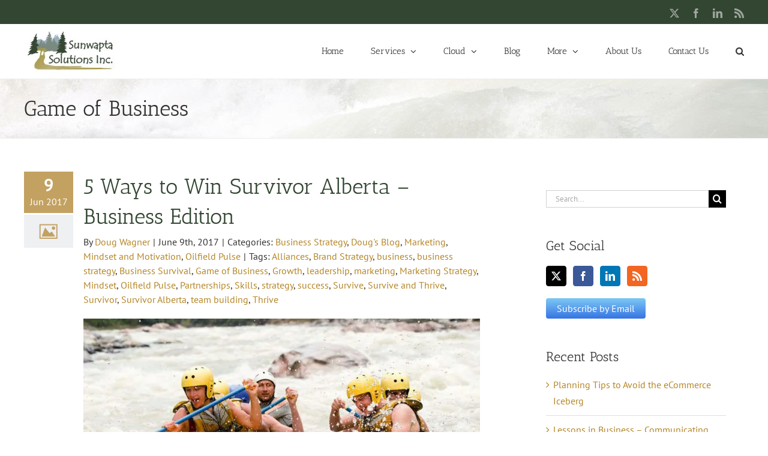

--- FILE ---
content_type: text/html; charset=UTF-8
request_url: https://www.sunwaptasolutions.com/tag/game-of-business
body_size: 19230
content:
<!DOCTYPE html>
<html class="avada-html-layout-wide avada-html-header-position-top avada-html-is-archive avada-has-page-background-pattern" lang="en-CA" prefix="og: http://ogp.me/ns# fb: http://ogp.me/ns/fb#">
<head>
	<meta http-equiv="X-UA-Compatible" content="IE=edge" />
	<meta http-equiv="Content-Type" content="text/html; charset=utf-8"/>
	<meta name="viewport" content="width=device-width, initial-scale=1" />
	<meta name='robots' content='index, follow, max-image-preview:large, max-snippet:-1, max-video-preview:-1' />

	<!-- This site is optimized with the Yoast SEO plugin v26.2 - https://yoast.com/wordpress/plugins/seo/ -->
	<title>Game of Business Archives &#8211; Sunwapta Solutions</title>
	<link rel="canonical" href="https://www.sunwaptasolutions.com/tag/game-of-business" />
	<meta property="og:locale" content="en_US" />
	<meta property="og:type" content="article" />
	<meta property="og:title" content="Game of Business Archives &#8211; Sunwapta Solutions" />
	<meta property="og:url" content="https://www.sunwaptasolutions.com/tag/game-of-business" />
	<meta property="og:site_name" content="Sunwapta Solutions" />
	<meta name="twitter:card" content="summary_large_image" />
	<meta name="twitter:site" content="@Sunwapta" />
	<script type="application/ld+json" class="yoast-schema-graph">{"@context":"https://schema.org","@graph":[{"@type":"CollectionPage","@id":"https://www.sunwaptasolutions.com/tag/game-of-business","url":"https://www.sunwaptasolutions.com/tag/game-of-business","name":"Game of Business Archives &#8211; Sunwapta Solutions","isPartOf":{"@id":"https://www.sunwaptasolutions.com/#website"},"primaryImageOfPage":{"@id":"https://www.sunwaptasolutions.com/tag/game-of-business#primaryimage"},"image":{"@id":"https://www.sunwaptasolutions.com/tag/game-of-business#primaryimage"},"thumbnailUrl":"https://i0.wp.com/www.sunwaptasolutions.com/wp-content/uploads/2017/06/Survivor-Alberta-Business-Whitewater-Rafting.jpg?fit=850%2C500&ssl=1","breadcrumb":{"@id":"https://www.sunwaptasolutions.com/tag/game-of-business#breadcrumb"},"inLanguage":"en-CA"},{"@type":"ImageObject","inLanguage":"en-CA","@id":"https://www.sunwaptasolutions.com/tag/game-of-business#primaryimage","url":"https://i0.wp.com/www.sunwaptasolutions.com/wp-content/uploads/2017/06/Survivor-Alberta-Business-Whitewater-Rafting.jpg?fit=850%2C500&ssl=1","contentUrl":"https://i0.wp.com/www.sunwaptasolutions.com/wp-content/uploads/2017/06/Survivor-Alberta-Business-Whitewater-Rafting.jpg?fit=850%2C500&ssl=1","width":850,"height":500,"caption":"Win Survivor Alberta - Business Edition - Whitewater Rafting"},{"@type":"BreadcrumbList","@id":"https://www.sunwaptasolutions.com/tag/game-of-business#breadcrumb","itemListElement":[{"@type":"ListItem","position":1,"name":"Home","item":"https://www.sunwaptasolutions.com/"},{"@type":"ListItem","position":2,"name":"Game of Business"}]},{"@type":"WebSite","@id":"https://www.sunwaptasolutions.com/#website","url":"https://www.sunwaptasolutions.com/","name":"Sunwapta Solutions","description":"Helping your business survive, thrive and grow.","potentialAction":[{"@type":"SearchAction","target":{"@type":"EntryPoint","urlTemplate":"https://www.sunwaptasolutions.com/?s={search_term_string}"},"query-input":{"@type":"PropertyValueSpecification","valueRequired":true,"valueName":"search_term_string"}}],"inLanguage":"en-CA"}]}</script>
	<!-- / Yoast SEO plugin. -->


<link rel='dns-prefetch' href='//js.hs-scripts.com' />
<link rel='dns-prefetch' href='//secure.gravatar.com' />
<link rel='dns-prefetch' href='//stats.wp.com' />
<link rel='dns-prefetch' href='//fonts.googleapis.com' />
<link rel='dns-prefetch' href='//jetpack.wordpress.com' />
<link rel='dns-prefetch' href='//s0.wp.com' />
<link rel='dns-prefetch' href='//public-api.wordpress.com' />
<link rel='dns-prefetch' href='//0.gravatar.com' />
<link rel='dns-prefetch' href='//1.gravatar.com' />
<link rel='dns-prefetch' href='//2.gravatar.com' />
<link rel='preconnect' href='//i0.wp.com' />
<link rel='preconnect' href='//c0.wp.com' />
<link rel="alternate" type="application/rss+xml" title="Sunwapta Solutions &raquo; Feed" href="https://www.sunwaptasolutions.com/feed" />
<link rel="alternate" type="application/rss+xml" title="Sunwapta Solutions &raquo; Comments Feed" href="https://www.sunwaptasolutions.com/comments/feed" />
<link rel="alternate" type="text/calendar" title="Sunwapta Solutions &raquo; iCal Feed" href="https://www.sunwaptasolutions.com/events/?ical=1" />
					<link rel="shortcut icon" href="https://www.sunwaptasolutions.com/wp-content/uploads/2015/05/favicon.ico" type="image/x-icon" />
		
		
		
				<link rel="alternate" type="application/rss+xml" title="Sunwapta Solutions &raquo; Game of Business Tag Feed" href="https://www.sunwaptasolutions.com/tag/game-of-business/feed" />
				
		<meta property="og:locale" content="en_CA"/>
		<meta property="og:type" content="article"/>
		<meta property="og:site_name" content="Sunwapta Solutions"/>
		<meta property="og:title" content="Game of Business Archives &#8211; Sunwapta Solutions"/>
				<meta property="og:url" content="https://www.sunwaptasolutions.com/2017/06/5-ways-win-survivor-business-edition"/>
																				<meta property="og:image" content="https://i0.wp.com/www.sunwaptasolutions.com/wp-content/uploads/2017/06/Survivor-Alberta-Business-Whitewater-Rafting.jpg?fit=850%2C500&ssl=1"/>
		<meta property="og:image:width" content="850"/>
		<meta property="og:image:height" content="500"/>
		<meta property="og:image:type" content="image/jpeg"/>
				<style id='wp-img-auto-sizes-contain-inline-css' type='text/css'>
img:is([sizes=auto i],[sizes^="auto," i]){contain-intrinsic-size:3000px 1500px}
/*# sourceURL=wp-img-auto-sizes-contain-inline-css */
</style>
<link rel='stylesheet' id='layerslider-css' href='https://www.sunwaptasolutions.com/wp-content/plugins/LayerSlider/assets/static/layerslider/css/layerslider.css?ver=7.7.7' type='text/css' media='all' />
<link rel='stylesheet' id='ls-google-fonts-css' href='https://fonts.googleapis.com/css?family=Lato:100,100i,200,200i,300,300i,400,400i,500,500i,600,600i,700,700i,800,800i,900,900i%7COpen+Sans:100,100i,200,200i,300,300i,400,400i,500,500i,600,600i,700,700i,800,800i,900,900i%7CIndie+Flower:100,100i,200,200i,300,300i,400,400i,500,500i,600,600i,700,700i,800,800i,900,900i%7COswald:100,100i,200,200i,300,300i,400,400i,500,500i,600,600i,700,700i,800,800i,900,900i' type='text/css' media='all' />
<style id='wp-emoji-styles-inline-css' type='text/css'>

	img.wp-smiley, img.emoji {
		display: inline !important;
		border: none !important;
		box-shadow: none !important;
		height: 1em !important;
		width: 1em !important;
		margin: 0 0.07em !important;
		vertical-align: -0.1em !important;
		background: none !important;
		padding: 0 !important;
	}
/*# sourceURL=wp-emoji-styles-inline-css */
</style>
<link rel='stylesheet' id='avada-child-stylesheet-css' href='https://www.sunwaptasolutions.com/wp-content/themes/Avada/style.css?ver=6.9' type='text/css' media='all' />
<link rel='stylesheet' id='fusion-dynamic-css-css' href='https://www.sunwaptasolutions.com/wp-content/uploads/fusion-styles/cc28bfe3f13bd75d28692c50a40513ec.min.css?ver=3.13.3' type='text/css' media='all' />
<link rel='stylesheet' id='avada-fullwidth-md-css' href='https://www.sunwaptasolutions.com/wp-content/plugins/fusion-builder/assets/css/media/fullwidth-md.min.css?ver=3.13.3' type='text/css' media='only screen and (max-width: 1024px)' />
<link rel='stylesheet' id='avada-fullwidth-sm-css' href='https://www.sunwaptasolutions.com/wp-content/plugins/fusion-builder/assets/css/media/fullwidth-sm.min.css?ver=3.13.3' type='text/css' media='only screen and (max-width: 640px)' />
<link rel='stylesheet' id='avada-icon-md-css' href='https://www.sunwaptasolutions.com/wp-content/plugins/fusion-builder/assets/css/media/icon-md.min.css?ver=3.13.3' type='text/css' media='only screen and (max-width: 1024px)' />
<link rel='stylesheet' id='avada-icon-sm-css' href='https://www.sunwaptasolutions.com/wp-content/plugins/fusion-builder/assets/css/media/icon-sm.min.css?ver=3.13.3' type='text/css' media='only screen and (max-width: 640px)' />
<link rel='stylesheet' id='avada-grid-md-css' href='https://www.sunwaptasolutions.com/wp-content/plugins/fusion-builder/assets/css/media/grid-md.min.css?ver=7.13.3' type='text/css' media='only screen and (max-width: 1024px)' />
<link rel='stylesheet' id='avada-grid-sm-css' href='https://www.sunwaptasolutions.com/wp-content/plugins/fusion-builder/assets/css/media/grid-sm.min.css?ver=7.13.3' type='text/css' media='only screen and (max-width: 640px)' />
<link rel='stylesheet' id='avada-image-md-css' href='https://www.sunwaptasolutions.com/wp-content/plugins/fusion-builder/assets/css/media/image-md.min.css?ver=7.13.3' type='text/css' media='only screen and (max-width: 1024px)' />
<link rel='stylesheet' id='avada-image-sm-css' href='https://www.sunwaptasolutions.com/wp-content/plugins/fusion-builder/assets/css/media/image-sm.min.css?ver=7.13.3' type='text/css' media='only screen and (max-width: 640px)' />
<link rel='stylesheet' id='avada-person-md-css' href='https://www.sunwaptasolutions.com/wp-content/plugins/fusion-builder/assets/css/media/person-md.min.css?ver=7.13.3' type='text/css' media='only screen and (max-width: 1024px)' />
<link rel='stylesheet' id='avada-person-sm-css' href='https://www.sunwaptasolutions.com/wp-content/plugins/fusion-builder/assets/css/media/person-sm.min.css?ver=7.13.3' type='text/css' media='only screen and (max-width: 640px)' />
<link rel='stylesheet' id='avada-section-separator-md-css' href='https://www.sunwaptasolutions.com/wp-content/plugins/fusion-builder/assets/css/media/section-separator-md.min.css?ver=3.13.3' type='text/css' media='only screen and (max-width: 1024px)' />
<link rel='stylesheet' id='avada-section-separator-sm-css' href='https://www.sunwaptasolutions.com/wp-content/plugins/fusion-builder/assets/css/media/section-separator-sm.min.css?ver=3.13.3' type='text/css' media='only screen and (max-width: 640px)' />
<link rel='stylesheet' id='avada-social-sharing-md-css' href='https://www.sunwaptasolutions.com/wp-content/plugins/fusion-builder/assets/css/media/social-sharing-md.min.css?ver=7.13.3' type='text/css' media='only screen and (max-width: 1024px)' />
<link rel='stylesheet' id='avada-social-sharing-sm-css' href='https://www.sunwaptasolutions.com/wp-content/plugins/fusion-builder/assets/css/media/social-sharing-sm.min.css?ver=7.13.3' type='text/css' media='only screen and (max-width: 640px)' />
<link rel='stylesheet' id='avada-social-links-md-css' href='https://www.sunwaptasolutions.com/wp-content/plugins/fusion-builder/assets/css/media/social-links-md.min.css?ver=7.13.3' type='text/css' media='only screen and (max-width: 1024px)' />
<link rel='stylesheet' id='avada-social-links-sm-css' href='https://www.sunwaptasolutions.com/wp-content/plugins/fusion-builder/assets/css/media/social-links-sm.min.css?ver=7.13.3' type='text/css' media='only screen and (max-width: 640px)' />
<link rel='stylesheet' id='avada-tabs-lg-min-css' href='https://www.sunwaptasolutions.com/wp-content/plugins/fusion-builder/assets/css/media/tabs-lg-min.min.css?ver=7.13.3' type='text/css' media='only screen and (min-width: 640px)' />
<link rel='stylesheet' id='avada-tabs-lg-max-css' href='https://www.sunwaptasolutions.com/wp-content/plugins/fusion-builder/assets/css/media/tabs-lg-max.min.css?ver=7.13.3' type='text/css' media='only screen and (max-width: 640px)' />
<link rel='stylesheet' id='avada-tabs-md-css' href='https://www.sunwaptasolutions.com/wp-content/plugins/fusion-builder/assets/css/media/tabs-md.min.css?ver=7.13.3' type='text/css' media='only screen and (max-width: 1024px)' />
<link rel='stylesheet' id='avada-tabs-sm-css' href='https://www.sunwaptasolutions.com/wp-content/plugins/fusion-builder/assets/css/media/tabs-sm.min.css?ver=7.13.3' type='text/css' media='only screen and (max-width: 640px)' />
<link rel='stylesheet' id='awb-text-md-css' href='https://www.sunwaptasolutions.com/wp-content/plugins/fusion-builder/assets/css/media/text-md.min.css?ver=3.13.3' type='text/css' media='only screen and (max-width: 1024px)' />
<link rel='stylesheet' id='awb-text-sm-css' href='https://www.sunwaptasolutions.com/wp-content/plugins/fusion-builder/assets/css/media/text-sm.min.css?ver=3.13.3' type='text/css' media='only screen and (max-width: 640px)' />
<link rel='stylesheet' id='awb-title-md-css' href='https://www.sunwaptasolutions.com/wp-content/plugins/fusion-builder/assets/css/media/title-md.min.css?ver=3.13.3' type='text/css' media='only screen and (max-width: 1024px)' />
<link rel='stylesheet' id='awb-title-sm-css' href='https://www.sunwaptasolutions.com/wp-content/plugins/fusion-builder/assets/css/media/title-sm.min.css?ver=3.13.3' type='text/css' media='only screen and (max-width: 640px)' />
<link rel='stylesheet' id='awb-post-card-image-sm-css' href='https://www.sunwaptasolutions.com/wp-content/plugins/fusion-builder/assets/css/media/post-card-image-sm.min.css?ver=3.13.3' type='text/css' media='only screen and (max-width: 640px)' />
<link rel='stylesheet' id='avada-swiper-md-css' href='https://www.sunwaptasolutions.com/wp-content/plugins/fusion-builder/assets/css/media/swiper-md.min.css?ver=7.13.3' type='text/css' media='only screen and (max-width: 1024px)' />
<link rel='stylesheet' id='avada-swiper-sm-css' href='https://www.sunwaptasolutions.com/wp-content/plugins/fusion-builder/assets/css/media/swiper-sm.min.css?ver=7.13.3' type='text/css' media='only screen and (max-width: 640px)' />
<link rel='stylesheet' id='avada-post-cards-md-css' href='https://www.sunwaptasolutions.com/wp-content/plugins/fusion-builder/assets/css/media/post-cards-md.min.css?ver=7.13.3' type='text/css' media='only screen and (max-width: 1024px)' />
<link rel='stylesheet' id='avada-post-cards-sm-css' href='https://www.sunwaptasolutions.com/wp-content/plugins/fusion-builder/assets/css/media/post-cards-sm.min.css?ver=7.13.3' type='text/css' media='only screen and (max-width: 640px)' />
<link rel='stylesheet' id='avada-facebook-page-md-css' href='https://www.sunwaptasolutions.com/wp-content/plugins/fusion-builder/assets/css/media/facebook-page-md.min.css?ver=7.13.3' type='text/css' media='only screen and (max-width: 1024px)' />
<link rel='stylesheet' id='avada-facebook-page-sm-css' href='https://www.sunwaptasolutions.com/wp-content/plugins/fusion-builder/assets/css/media/facebook-page-sm.min.css?ver=7.13.3' type='text/css' media='only screen and (max-width: 640px)' />
<link rel='stylesheet' id='avada-twitter-timeline-md-css' href='https://www.sunwaptasolutions.com/wp-content/plugins/fusion-builder/assets/css/media/twitter-timeline-md.min.css?ver=7.13.3' type='text/css' media='only screen and (max-width: 1024px)' />
<link rel='stylesheet' id='avada-twitter-timeline-sm-css' href='https://www.sunwaptasolutions.com/wp-content/plugins/fusion-builder/assets/css/media/twitter-timeline-sm.min.css?ver=7.13.3' type='text/css' media='only screen and (max-width: 640px)' />
<link rel='stylesheet' id='avada-flickr-md-css' href='https://www.sunwaptasolutions.com/wp-content/plugins/fusion-builder/assets/css/media/flickr-md.min.css?ver=7.13.3' type='text/css' media='only screen and (max-width: 1024px)' />
<link rel='stylesheet' id='avada-flickr-sm-css' href='https://www.sunwaptasolutions.com/wp-content/plugins/fusion-builder/assets/css/media/flickr-sm.min.css?ver=7.13.3' type='text/css' media='only screen and (max-width: 640px)' />
<link rel='stylesheet' id='avada-tagcloud-md-css' href='https://www.sunwaptasolutions.com/wp-content/plugins/fusion-builder/assets/css/media/tagcloud-md.min.css?ver=7.13.3' type='text/css' media='only screen and (max-width: 1024px)' />
<link rel='stylesheet' id='avada-tagcloud-sm-css' href='https://www.sunwaptasolutions.com/wp-content/plugins/fusion-builder/assets/css/media/tagcloud-sm.min.css?ver=7.13.3' type='text/css' media='only screen and (max-width: 640px)' />
<link rel='stylesheet' id='avada-instagram-md-css' href='https://www.sunwaptasolutions.com/wp-content/plugins/fusion-builder/assets/css/media/instagram-md.min.css?ver=7.13.3' type='text/css' media='only screen and (max-width: 1024px)' />
<link rel='stylesheet' id='avada-instagram-sm-css' href='https://www.sunwaptasolutions.com/wp-content/plugins/fusion-builder/assets/css/media/instagram-sm.min.css?ver=7.13.3' type='text/css' media='only screen and (max-width: 640px)' />
<link rel='stylesheet' id='awb-layout-colums-md-css' href='https://www.sunwaptasolutions.com/wp-content/plugins/fusion-builder/assets/css/media/layout-columns-md.min.css?ver=3.13.3' type='text/css' media='only screen and (max-width: 1024px)' />
<link rel='stylesheet' id='awb-layout-colums-sm-css' href='https://www.sunwaptasolutions.com/wp-content/plugins/fusion-builder/assets/css/media/layout-columns-sm.min.css?ver=3.13.3' type='text/css' media='only screen and (max-width: 640px)' />
<link rel='stylesheet' id='avada-max-1c-css' href='https://www.sunwaptasolutions.com/wp-content/themes/Avada/assets/css/media/max-1c.min.css?ver=7.13.3' type='text/css' media='only screen and (max-width: 644px)' />
<link rel='stylesheet' id='avada-max-2c-css' href='https://www.sunwaptasolutions.com/wp-content/themes/Avada/assets/css/media/max-2c.min.css?ver=7.13.3' type='text/css' media='only screen and (max-width: 735px)' />
<link rel='stylesheet' id='avada-min-2c-max-3c-css' href='https://www.sunwaptasolutions.com/wp-content/themes/Avada/assets/css/media/min-2c-max-3c.min.css?ver=7.13.3' type='text/css' media='only screen and (min-width: 735px) and (max-width: 826px)' />
<link rel='stylesheet' id='avada-min-3c-max-4c-css' href='https://www.sunwaptasolutions.com/wp-content/themes/Avada/assets/css/media/min-3c-max-4c.min.css?ver=7.13.3' type='text/css' media='only screen and (min-width: 826px) and (max-width: 917px)' />
<link rel='stylesheet' id='avada-min-4c-max-5c-css' href='https://www.sunwaptasolutions.com/wp-content/themes/Avada/assets/css/media/min-4c-max-5c.min.css?ver=7.13.3' type='text/css' media='only screen and (min-width: 917px) and (max-width: 1008px)' />
<link rel='stylesheet' id='avada-min-5c-max-6c-css' href='https://www.sunwaptasolutions.com/wp-content/themes/Avada/assets/css/media/min-5c-max-6c.min.css?ver=7.13.3' type='text/css' media='only screen and (min-width: 1008px) and (max-width: 1099px)' />
<link rel='stylesheet' id='avada-min-shbp-css' href='https://www.sunwaptasolutions.com/wp-content/themes/Avada/assets/css/media/min-shbp.min.css?ver=7.13.3' type='text/css' media='only screen and (min-width: 801px)' />
<link rel='stylesheet' id='avada-min-shbp-header-legacy-css' href='https://www.sunwaptasolutions.com/wp-content/themes/Avada/assets/css/media/min-shbp-header-legacy.min.css?ver=7.13.3' type='text/css' media='only screen and (min-width: 801px)' />
<link rel='stylesheet' id='avada-max-shbp-css' href='https://www.sunwaptasolutions.com/wp-content/themes/Avada/assets/css/media/max-shbp.min.css?ver=7.13.3' type='text/css' media='only screen and (max-width: 800px)' />
<link rel='stylesheet' id='avada-max-shbp-header-legacy-css' href='https://www.sunwaptasolutions.com/wp-content/themes/Avada/assets/css/media/max-shbp-header-legacy.min.css?ver=7.13.3' type='text/css' media='only screen and (max-width: 800px)' />
<link rel='stylesheet' id='avada-max-sh-shbp-css' href='https://www.sunwaptasolutions.com/wp-content/themes/Avada/assets/css/media/max-sh-shbp.min.css?ver=7.13.3' type='text/css' media='only screen and (max-width: 800px)' />
<link rel='stylesheet' id='avada-max-sh-shbp-header-legacy-css' href='https://www.sunwaptasolutions.com/wp-content/themes/Avada/assets/css/media/max-sh-shbp-header-legacy.min.css?ver=7.13.3' type='text/css' media='only screen and (max-width: 800px)' />
<link rel='stylesheet' id='avada-min-768-max-1024-p-css' href='https://www.sunwaptasolutions.com/wp-content/themes/Avada/assets/css/media/min-768-max-1024-p.min.css?ver=7.13.3' type='text/css' media='only screen and (min-device-width: 768px) and (max-device-width: 1024px) and (orientation: portrait)' />
<link rel='stylesheet' id='avada-min-768-max-1024-p-header-legacy-css' href='https://www.sunwaptasolutions.com/wp-content/themes/Avada/assets/css/media/min-768-max-1024-p-header-legacy.min.css?ver=7.13.3' type='text/css' media='only screen and (min-device-width: 768px) and (max-device-width: 1024px) and (orientation: portrait)' />
<link rel='stylesheet' id='avada-min-768-max-1024-l-css' href='https://www.sunwaptasolutions.com/wp-content/themes/Avada/assets/css/media/min-768-max-1024-l.min.css?ver=7.13.3' type='text/css' media='only screen and (min-device-width: 768px) and (max-device-width: 1024px) and (orientation: landscape)' />
<link rel='stylesheet' id='avada-min-768-max-1024-l-header-legacy-css' href='https://www.sunwaptasolutions.com/wp-content/themes/Avada/assets/css/media/min-768-max-1024-l-header-legacy.min.css?ver=7.13.3' type='text/css' media='only screen and (min-device-width: 768px) and (max-device-width: 1024px) and (orientation: landscape)' />
<link rel='stylesheet' id='avada-max-sh-cbp-css' href='https://www.sunwaptasolutions.com/wp-content/themes/Avada/assets/css/media/max-sh-cbp.min.css?ver=7.13.3' type='text/css' media='only screen and (max-width: 800px)' />
<link rel='stylesheet' id='avada-max-sh-sbp-css' href='https://www.sunwaptasolutions.com/wp-content/themes/Avada/assets/css/media/max-sh-sbp.min.css?ver=7.13.3' type='text/css' media='only screen and (max-width: 800px)' />
<link rel='stylesheet' id='avada-max-sh-640-css' href='https://www.sunwaptasolutions.com/wp-content/themes/Avada/assets/css/media/max-sh-640.min.css?ver=7.13.3' type='text/css' media='only screen and (max-width: 640px)' />
<link rel='stylesheet' id='avada-max-shbp-18-css' href='https://www.sunwaptasolutions.com/wp-content/themes/Avada/assets/css/media/max-shbp-18.min.css?ver=7.13.3' type='text/css' media='only screen and (max-width: 782px)' />
<link rel='stylesheet' id='avada-max-shbp-32-css' href='https://www.sunwaptasolutions.com/wp-content/themes/Avada/assets/css/media/max-shbp-32.min.css?ver=7.13.3' type='text/css' media='only screen and (max-width: 768px)' />
<link rel='stylesheet' id='avada-min-sh-cbp-css' href='https://www.sunwaptasolutions.com/wp-content/themes/Avada/assets/css/media/min-sh-cbp.min.css?ver=7.13.3' type='text/css' media='only screen and (min-width: 800px)' />
<link rel='stylesheet' id='avada-max-640-css' href='https://www.sunwaptasolutions.com/wp-content/themes/Avada/assets/css/media/max-640.min.css?ver=7.13.3' type='text/css' media='only screen and (max-device-width: 640px)' />
<link rel='stylesheet' id='avada-max-main-css' href='https://www.sunwaptasolutions.com/wp-content/themes/Avada/assets/css/media/max-main.min.css?ver=7.13.3' type='text/css' media='only screen and (max-width: 1099px)' />
<link rel='stylesheet' id='avada-max-cbp-css' href='https://www.sunwaptasolutions.com/wp-content/themes/Avada/assets/css/media/max-cbp.min.css?ver=7.13.3' type='text/css' media='only screen and (max-width: 800px)' />
<link rel='stylesheet' id='avada-max-640-sliders-css' href='https://www.sunwaptasolutions.com/wp-content/themes/Avada/assets/css/media/max-640-sliders.min.css?ver=7.13.3' type='text/css' media='only screen and (max-device-width: 640px)' />
<link rel='stylesheet' id='avada-max-sh-cbp-sliders-css' href='https://www.sunwaptasolutions.com/wp-content/themes/Avada/assets/css/media/max-sh-cbp-sliders.min.css?ver=7.13.3' type='text/css' media='only screen and (max-width: 800px)' />
<link rel='stylesheet' id='avada-max-768-ec-css' href='https://www.sunwaptasolutions.com/wp-content/themes/Avada/assets/css/media/max-768-ec.min.css?ver=7.13.3' type='text/css' media='only screen and (max-width: 768px)' />
<link rel='stylesheet' id='avada-max-sh-cbp-ec-css' href='https://www.sunwaptasolutions.com/wp-content/themes/Avada/assets/css/media/max-sh-cbp-ec.min.css?ver=7.13.3' type='text/css' media='only screen and (max-width: 800px)' />
<link rel='stylesheet' id='fb-max-sh-cbp-css' href='https://www.sunwaptasolutions.com/wp-content/plugins/fusion-builder/assets/css/media/max-sh-cbp.min.css?ver=3.13.3' type='text/css' media='only screen and (max-width: 800px)' />
<link rel='stylesheet' id='fb-min-768-max-1024-p-css' href='https://www.sunwaptasolutions.com/wp-content/plugins/fusion-builder/assets/css/media/min-768-max-1024-p.min.css?ver=3.13.3' type='text/css' media='only screen and (min-device-width: 768px) and (max-device-width: 1024px) and (orientation: portrait)' />
<link rel='stylesheet' id='fb-max-640-css' href='https://www.sunwaptasolutions.com/wp-content/plugins/fusion-builder/assets/css/media/max-640.min.css?ver=3.13.3' type='text/css' media='only screen and (max-device-width: 640px)' />
<link rel='stylesheet' id='fb-max-1c-css' href='https://www.sunwaptasolutions.com/wp-content/plugins/fusion-builder/assets/css/media/max-1c.css?ver=3.13.3' type='text/css' media='only screen and (max-width: 644px)' />
<link rel='stylesheet' id='fb-max-2c-css' href='https://www.sunwaptasolutions.com/wp-content/plugins/fusion-builder/assets/css/media/max-2c.css?ver=3.13.3' type='text/css' media='only screen and (max-width: 735px)' />
<link rel='stylesheet' id='fb-min-2c-max-3c-css' href='https://www.sunwaptasolutions.com/wp-content/plugins/fusion-builder/assets/css/media/min-2c-max-3c.css?ver=3.13.3' type='text/css' media='only screen and (min-width: 735px) and (max-width: 826px)' />
<link rel='stylesheet' id='fb-min-3c-max-4c-css' href='https://www.sunwaptasolutions.com/wp-content/plugins/fusion-builder/assets/css/media/min-3c-max-4c.css?ver=3.13.3' type='text/css' media='only screen and (min-width: 826px) and (max-width: 917px)' />
<link rel='stylesheet' id='fb-min-4c-max-5c-css' href='https://www.sunwaptasolutions.com/wp-content/plugins/fusion-builder/assets/css/media/min-4c-max-5c.css?ver=3.13.3' type='text/css' media='only screen and (min-width: 917px) and (max-width: 1008px)' />
<link rel='stylesheet' id='fb-min-5c-max-6c-css' href='https://www.sunwaptasolutions.com/wp-content/plugins/fusion-builder/assets/css/media/min-5c-max-6c.css?ver=3.13.3' type='text/css' media='only screen and (min-width: 1008px) and (max-width: 1099px)' />
<link rel='stylesheet' id='avada-off-canvas-md-css' href='https://www.sunwaptasolutions.com/wp-content/plugins/fusion-builder/assets/css/media/off-canvas-md.min.css?ver=7.13.3' type='text/css' media='only screen and (max-width: 1024px)' />
<link rel='stylesheet' id='avada-off-canvas-sm-css' href='https://www.sunwaptasolutions.com/wp-content/plugins/fusion-builder/assets/css/media/off-canvas-sm.min.css?ver=7.13.3' type='text/css' media='only screen and (max-width: 640px)' />
<script type="text/javascript" src="https://c0.wp.com/c/6.9/wp-includes/js/jquery/jquery.min.js" id="jquery-core-js"></script>
<script type="text/javascript" src="https://c0.wp.com/c/6.9/wp-includes/js/jquery/jquery-migrate.min.js" id="jquery-migrate-js"></script>
<script type="text/javascript" id="layerslider-utils-js-extra">
/* <![CDATA[ */
var LS_Meta = {"v":"7.7.7","fixGSAP":"1"};
//# sourceURL=layerslider-utils-js-extra
/* ]]> */
</script>
<script type="text/javascript" src="https://www.sunwaptasolutions.com/wp-content/plugins/LayerSlider/assets/static/layerslider/js/layerslider.utils.js?ver=7.7.7" id="layerslider-utils-js"></script>
<script type="text/javascript" src="https://www.sunwaptasolutions.com/wp-content/plugins/LayerSlider/assets/static/layerslider/js/layerslider.kreaturamedia.jquery.js?ver=7.7.7" id="layerslider-js"></script>
<script type="text/javascript" src="https://www.sunwaptasolutions.com/wp-content/plugins/LayerSlider/assets/static/layerslider/js/layerslider.transitions.js?ver=7.7.7" id="layerslider-transitions-js"></script>
<meta name="generator" content="Powered by LayerSlider 7.7.7 - Build Heros, Sliders, and Popups. Create Animations and Beautiful, Rich Web Content as Easy as Never Before on WordPress." />
<!-- LayerSlider updates and docs at: https://layerslider.com -->
<link rel="https://api.w.org/" href="https://www.sunwaptasolutions.com/wp-json/" /><link rel="alternate" title="JSON" type="application/json" href="https://www.sunwaptasolutions.com/wp-json/wp/v2/tags/312" /><link rel="EditURI" type="application/rsd+xml" title="RSD" href="https://www.sunwaptasolutions.com/xmlrpc.php?rsd" />
<meta name="generator" content="WordPress 6.9" />
			<!-- DO NOT COPY THIS SNIPPET! Start of Page Analytics Tracking for HubSpot WordPress plugin v11.3.21-->
			<script class="hsq-set-content-id" data-content-id="listing-page">
				var _hsq = _hsq || [];
				_hsq.push(["setContentType", "listing-page"]);
			</script>
			<!-- DO NOT COPY THIS SNIPPET! End of Page Analytics Tracking for HubSpot WordPress plugin -->
			<meta name="tec-api-version" content="v1"><meta name="tec-api-origin" content="https://www.sunwaptasolutions.com"><link rel="alternate" href="https://www.sunwaptasolutions.com/wp-json/tribe/events/v1/events/?tags=game-of-business" />	<style>img#wpstats{display:none}</style>
		<style type="text/css" id="css-fb-visibility">@media screen and (max-width: 640px){.fusion-no-small-visibility{display:none !important;}body .sm-text-align-center{text-align:center !important;}body .sm-text-align-left{text-align:left !important;}body .sm-text-align-right{text-align:right !important;}body .sm-flex-align-center{justify-content:center !important;}body .sm-flex-align-flex-start{justify-content:flex-start !important;}body .sm-flex-align-flex-end{justify-content:flex-end !important;}body .sm-mx-auto{margin-left:auto !important;margin-right:auto !important;}body .sm-ml-auto{margin-left:auto !important;}body .sm-mr-auto{margin-right:auto !important;}body .fusion-absolute-position-small{position:absolute;top:auto;width:100%;}.awb-sticky.awb-sticky-small{ position: sticky; top: var(--awb-sticky-offset,0); }}@media screen and (min-width: 641px) and (max-width: 1024px){.fusion-no-medium-visibility{display:none !important;}body .md-text-align-center{text-align:center !important;}body .md-text-align-left{text-align:left !important;}body .md-text-align-right{text-align:right !important;}body .md-flex-align-center{justify-content:center !important;}body .md-flex-align-flex-start{justify-content:flex-start !important;}body .md-flex-align-flex-end{justify-content:flex-end !important;}body .md-mx-auto{margin-left:auto !important;margin-right:auto !important;}body .md-ml-auto{margin-left:auto !important;}body .md-mr-auto{margin-right:auto !important;}body .fusion-absolute-position-medium{position:absolute;top:auto;width:100%;}.awb-sticky.awb-sticky-medium{ position: sticky; top: var(--awb-sticky-offset,0); }}@media screen and (min-width: 1025px){.fusion-no-large-visibility{display:none !important;}body .lg-text-align-center{text-align:center !important;}body .lg-text-align-left{text-align:left !important;}body .lg-text-align-right{text-align:right !important;}body .lg-flex-align-center{justify-content:center !important;}body .lg-flex-align-flex-start{justify-content:flex-start !important;}body .lg-flex-align-flex-end{justify-content:flex-end !important;}body .lg-mx-auto{margin-left:auto !important;margin-right:auto !important;}body .lg-ml-auto{margin-left:auto !important;}body .lg-mr-auto{margin-right:auto !important;}body .fusion-absolute-position-large{position:absolute;top:auto;width:100%;}.awb-sticky.awb-sticky-large{ position: sticky; top: var(--awb-sticky-offset,0); }}</style>		<script type="text/javascript">
			var doc = document.documentElement;
			doc.setAttribute( 'data-useragent', navigator.userAgent );
		</script>
		<!-- Facebook Pixel Code -->
<script>
  !function(f,b,e,v,n,t,s)
  {if(f.fbq)return;n=f.fbq=function(){n.callMethod?
  n.callMethod.apply(n,arguments):n.queue.push(arguments)};
  if(!f._fbq)f._fbq=n;n.push=n;n.loaded=!0;n.version='2.0';
  n.queue=[];t=b.createElement(e);t.async=!0;
  t.src=v;s=b.getElementsByTagName(e)[0];
  s.parentNode.insertBefore(t,s)}(window, document,'script',
  'https://connect.facebook.net/en_US/fbevents.js');
  fbq('init', '1227187487413611');
  fbq('track', 'PageView');
</script>
<noscript><img height="1" width="1" style="display:none"
  src="https://www.facebook.com/tr?id=1227187487413611&ev=PageView&noscript=1"
/></noscript>
<!-- End Facebook Pixel Code -->


<script>
  (function(i,s,o,g,r,a,m){i['GoogleAnalyticsObject']=r;i[r]=i[r]||function(){
  (i[r].q=i[r].q||[]).push(arguments)},i[r].l=1*new Date();a=s.createElement(o),
  m=s.getElementsByTagName(o)[0];a.async=1;a.src=g;m.parentNode.insertBefore(a,m)
  })(window,document,'script','https://www.google-analytics.com/analytics.js','ga');

  ga('create', 'UA-4602330-3', 'auto');
  ga('send', 'pageview');

</script>
	<style id='global-styles-inline-css' type='text/css'>
:root{--wp--preset--aspect-ratio--square: 1;--wp--preset--aspect-ratio--4-3: 4/3;--wp--preset--aspect-ratio--3-4: 3/4;--wp--preset--aspect-ratio--3-2: 3/2;--wp--preset--aspect-ratio--2-3: 2/3;--wp--preset--aspect-ratio--16-9: 16/9;--wp--preset--aspect-ratio--9-16: 9/16;--wp--preset--color--black: #000000;--wp--preset--color--cyan-bluish-gray: #abb8c3;--wp--preset--color--white: #ffffff;--wp--preset--color--pale-pink: #f78da7;--wp--preset--color--vivid-red: #cf2e2e;--wp--preset--color--luminous-vivid-orange: #ff6900;--wp--preset--color--luminous-vivid-amber: #fcb900;--wp--preset--color--light-green-cyan: #7bdcb5;--wp--preset--color--vivid-green-cyan: #00d084;--wp--preset--color--pale-cyan-blue: #8ed1fc;--wp--preset--color--vivid-cyan-blue: #0693e3;--wp--preset--color--vivid-purple: #9b51e0;--wp--preset--color--awb-color-1: rgba(255,255,255,1);--wp--preset--color--awb-color-2: rgba(246,246,246,1);--wp--preset--color--awb-color-3: rgba(235,234,234,1);--wp--preset--color--awb-color-4: rgba(224,222,222,1);--wp--preset--color--awb-color-5: rgba(194,161,97,1);--wp--preset--color--awb-color-6: rgba(116,116,116,1);--wp--preset--color--awb-color-7: rgba(50,70,50,1);--wp--preset--color--awb-color-8: rgba(51,51,51,1);--wp--preset--color--awb-color-custom-10: rgba(157,182,104,1);--wp--preset--color--awb-color-custom-11: rgba(158,166,158,1);--wp--preset--color--awb-color-custom-12: rgba(160,206,78,1);--wp--preset--color--awb-color-custom-13: rgba(255,204,102,1);--wp--preset--color--awb-color-custom-14: rgba(87,120,16,1);--wp--preset--color--awb-color-custom-15: rgba(53,116,227,1);--wp--preset--color--awb-color-custom-16: rgba(235,234,234,0.8);--wp--preset--color--awb-color-custom-17: rgba(249,249,249,1);--wp--preset--color--awb-color-custom-18: rgba(248,248,248,1);--wp--preset--gradient--vivid-cyan-blue-to-vivid-purple: linear-gradient(135deg,rgb(6,147,227) 0%,rgb(155,81,224) 100%);--wp--preset--gradient--light-green-cyan-to-vivid-green-cyan: linear-gradient(135deg,rgb(122,220,180) 0%,rgb(0,208,130) 100%);--wp--preset--gradient--luminous-vivid-amber-to-luminous-vivid-orange: linear-gradient(135deg,rgb(252,185,0) 0%,rgb(255,105,0) 100%);--wp--preset--gradient--luminous-vivid-orange-to-vivid-red: linear-gradient(135deg,rgb(255,105,0) 0%,rgb(207,46,46) 100%);--wp--preset--gradient--very-light-gray-to-cyan-bluish-gray: linear-gradient(135deg,rgb(238,238,238) 0%,rgb(169,184,195) 100%);--wp--preset--gradient--cool-to-warm-spectrum: linear-gradient(135deg,rgb(74,234,220) 0%,rgb(151,120,209) 20%,rgb(207,42,186) 40%,rgb(238,44,130) 60%,rgb(251,105,98) 80%,rgb(254,248,76) 100%);--wp--preset--gradient--blush-light-purple: linear-gradient(135deg,rgb(255,206,236) 0%,rgb(152,150,240) 100%);--wp--preset--gradient--blush-bordeaux: linear-gradient(135deg,rgb(254,205,165) 0%,rgb(254,45,45) 50%,rgb(107,0,62) 100%);--wp--preset--gradient--luminous-dusk: linear-gradient(135deg,rgb(255,203,112) 0%,rgb(199,81,192) 50%,rgb(65,88,208) 100%);--wp--preset--gradient--pale-ocean: linear-gradient(135deg,rgb(255,245,203) 0%,rgb(182,227,212) 50%,rgb(51,167,181) 100%);--wp--preset--gradient--electric-grass: linear-gradient(135deg,rgb(202,248,128) 0%,rgb(113,206,126) 100%);--wp--preset--gradient--midnight: linear-gradient(135deg,rgb(2,3,129) 0%,rgb(40,116,252) 100%);--wp--preset--font-size--small: 12px;--wp--preset--font-size--medium: 20px;--wp--preset--font-size--large: 24px;--wp--preset--font-size--x-large: 42px;--wp--preset--font-size--normal: 16px;--wp--preset--font-size--xlarge: 32px;--wp--preset--font-size--huge: 48px;--wp--preset--spacing--20: 0.44rem;--wp--preset--spacing--30: 0.67rem;--wp--preset--spacing--40: 1rem;--wp--preset--spacing--50: 1.5rem;--wp--preset--spacing--60: 2.25rem;--wp--preset--spacing--70: 3.38rem;--wp--preset--spacing--80: 5.06rem;--wp--preset--shadow--natural: 6px 6px 9px rgba(0, 0, 0, 0.2);--wp--preset--shadow--deep: 12px 12px 50px rgba(0, 0, 0, 0.4);--wp--preset--shadow--sharp: 6px 6px 0px rgba(0, 0, 0, 0.2);--wp--preset--shadow--outlined: 6px 6px 0px -3px rgb(255, 255, 255), 6px 6px rgb(0, 0, 0);--wp--preset--shadow--crisp: 6px 6px 0px rgb(0, 0, 0);}:where(.is-layout-flex){gap: 0.5em;}:where(.is-layout-grid){gap: 0.5em;}body .is-layout-flex{display: flex;}.is-layout-flex{flex-wrap: wrap;align-items: center;}.is-layout-flex > :is(*, div){margin: 0;}body .is-layout-grid{display: grid;}.is-layout-grid > :is(*, div){margin: 0;}:where(.wp-block-columns.is-layout-flex){gap: 2em;}:where(.wp-block-columns.is-layout-grid){gap: 2em;}:where(.wp-block-post-template.is-layout-flex){gap: 1.25em;}:where(.wp-block-post-template.is-layout-grid){gap: 1.25em;}.has-black-color{color: var(--wp--preset--color--black) !important;}.has-cyan-bluish-gray-color{color: var(--wp--preset--color--cyan-bluish-gray) !important;}.has-white-color{color: var(--wp--preset--color--white) !important;}.has-pale-pink-color{color: var(--wp--preset--color--pale-pink) !important;}.has-vivid-red-color{color: var(--wp--preset--color--vivid-red) !important;}.has-luminous-vivid-orange-color{color: var(--wp--preset--color--luminous-vivid-orange) !important;}.has-luminous-vivid-amber-color{color: var(--wp--preset--color--luminous-vivid-amber) !important;}.has-light-green-cyan-color{color: var(--wp--preset--color--light-green-cyan) !important;}.has-vivid-green-cyan-color{color: var(--wp--preset--color--vivid-green-cyan) !important;}.has-pale-cyan-blue-color{color: var(--wp--preset--color--pale-cyan-blue) !important;}.has-vivid-cyan-blue-color{color: var(--wp--preset--color--vivid-cyan-blue) !important;}.has-vivid-purple-color{color: var(--wp--preset--color--vivid-purple) !important;}.has-black-background-color{background-color: var(--wp--preset--color--black) !important;}.has-cyan-bluish-gray-background-color{background-color: var(--wp--preset--color--cyan-bluish-gray) !important;}.has-white-background-color{background-color: var(--wp--preset--color--white) !important;}.has-pale-pink-background-color{background-color: var(--wp--preset--color--pale-pink) !important;}.has-vivid-red-background-color{background-color: var(--wp--preset--color--vivid-red) !important;}.has-luminous-vivid-orange-background-color{background-color: var(--wp--preset--color--luminous-vivid-orange) !important;}.has-luminous-vivid-amber-background-color{background-color: var(--wp--preset--color--luminous-vivid-amber) !important;}.has-light-green-cyan-background-color{background-color: var(--wp--preset--color--light-green-cyan) !important;}.has-vivid-green-cyan-background-color{background-color: var(--wp--preset--color--vivid-green-cyan) !important;}.has-pale-cyan-blue-background-color{background-color: var(--wp--preset--color--pale-cyan-blue) !important;}.has-vivid-cyan-blue-background-color{background-color: var(--wp--preset--color--vivid-cyan-blue) !important;}.has-vivid-purple-background-color{background-color: var(--wp--preset--color--vivid-purple) !important;}.has-black-border-color{border-color: var(--wp--preset--color--black) !important;}.has-cyan-bluish-gray-border-color{border-color: var(--wp--preset--color--cyan-bluish-gray) !important;}.has-white-border-color{border-color: var(--wp--preset--color--white) !important;}.has-pale-pink-border-color{border-color: var(--wp--preset--color--pale-pink) !important;}.has-vivid-red-border-color{border-color: var(--wp--preset--color--vivid-red) !important;}.has-luminous-vivid-orange-border-color{border-color: var(--wp--preset--color--luminous-vivid-orange) !important;}.has-luminous-vivid-amber-border-color{border-color: var(--wp--preset--color--luminous-vivid-amber) !important;}.has-light-green-cyan-border-color{border-color: var(--wp--preset--color--light-green-cyan) !important;}.has-vivid-green-cyan-border-color{border-color: var(--wp--preset--color--vivid-green-cyan) !important;}.has-pale-cyan-blue-border-color{border-color: var(--wp--preset--color--pale-cyan-blue) !important;}.has-vivid-cyan-blue-border-color{border-color: var(--wp--preset--color--vivid-cyan-blue) !important;}.has-vivid-purple-border-color{border-color: var(--wp--preset--color--vivid-purple) !important;}.has-vivid-cyan-blue-to-vivid-purple-gradient-background{background: var(--wp--preset--gradient--vivid-cyan-blue-to-vivid-purple) !important;}.has-light-green-cyan-to-vivid-green-cyan-gradient-background{background: var(--wp--preset--gradient--light-green-cyan-to-vivid-green-cyan) !important;}.has-luminous-vivid-amber-to-luminous-vivid-orange-gradient-background{background: var(--wp--preset--gradient--luminous-vivid-amber-to-luminous-vivid-orange) !important;}.has-luminous-vivid-orange-to-vivid-red-gradient-background{background: var(--wp--preset--gradient--luminous-vivid-orange-to-vivid-red) !important;}.has-very-light-gray-to-cyan-bluish-gray-gradient-background{background: var(--wp--preset--gradient--very-light-gray-to-cyan-bluish-gray) !important;}.has-cool-to-warm-spectrum-gradient-background{background: var(--wp--preset--gradient--cool-to-warm-spectrum) !important;}.has-blush-light-purple-gradient-background{background: var(--wp--preset--gradient--blush-light-purple) !important;}.has-blush-bordeaux-gradient-background{background: var(--wp--preset--gradient--blush-bordeaux) !important;}.has-luminous-dusk-gradient-background{background: var(--wp--preset--gradient--luminous-dusk) !important;}.has-pale-ocean-gradient-background{background: var(--wp--preset--gradient--pale-ocean) !important;}.has-electric-grass-gradient-background{background: var(--wp--preset--gradient--electric-grass) !important;}.has-midnight-gradient-background{background: var(--wp--preset--gradient--midnight) !important;}.has-small-font-size{font-size: var(--wp--preset--font-size--small) !important;}.has-medium-font-size{font-size: var(--wp--preset--font-size--medium) !important;}.has-large-font-size{font-size: var(--wp--preset--font-size--large) !important;}.has-x-large-font-size{font-size: var(--wp--preset--font-size--x-large) !important;}
/*# sourceURL=global-styles-inline-css */
</style>
<link rel='stylesheet' id='wp-block-library-css' href='https://c0.wp.com/c/6.9/wp-includes/css/dist/block-library/style.min.css' type='text/css' media='all' />
<style id='wp-block-library-inline-css' type='text/css'>
/*wp_block_styles_on_demand_placeholder:69463427a081e*/
/*# sourceURL=wp-block-library-inline-css */
</style>
<style id='wp-block-library-theme-inline-css' type='text/css'>
.wp-block-audio :where(figcaption){color:#555;font-size:13px;text-align:center}.is-dark-theme .wp-block-audio :where(figcaption){color:#ffffffa6}.wp-block-audio{margin:0 0 1em}.wp-block-code{border:1px solid #ccc;border-radius:4px;font-family:Menlo,Consolas,monaco,monospace;padding:.8em 1em}.wp-block-embed :where(figcaption){color:#555;font-size:13px;text-align:center}.is-dark-theme .wp-block-embed :where(figcaption){color:#ffffffa6}.wp-block-embed{margin:0 0 1em}.blocks-gallery-caption{color:#555;font-size:13px;text-align:center}.is-dark-theme .blocks-gallery-caption{color:#ffffffa6}:root :where(.wp-block-image figcaption){color:#555;font-size:13px;text-align:center}.is-dark-theme :root :where(.wp-block-image figcaption){color:#ffffffa6}.wp-block-image{margin:0 0 1em}.wp-block-pullquote{border-bottom:4px solid;border-top:4px solid;color:currentColor;margin-bottom:1.75em}.wp-block-pullquote :where(cite),.wp-block-pullquote :where(footer),.wp-block-pullquote__citation{color:currentColor;font-size:.8125em;font-style:normal;text-transform:uppercase}.wp-block-quote{border-left:.25em solid;margin:0 0 1.75em;padding-left:1em}.wp-block-quote cite,.wp-block-quote footer{color:currentColor;font-size:.8125em;font-style:normal;position:relative}.wp-block-quote:where(.has-text-align-right){border-left:none;border-right:.25em solid;padding-left:0;padding-right:1em}.wp-block-quote:where(.has-text-align-center){border:none;padding-left:0}.wp-block-quote.is-large,.wp-block-quote.is-style-large,.wp-block-quote:where(.is-style-plain){border:none}.wp-block-search .wp-block-search__label{font-weight:700}.wp-block-search__button{border:1px solid #ccc;padding:.375em .625em}:where(.wp-block-group.has-background){padding:1.25em 2.375em}.wp-block-separator.has-css-opacity{opacity:.4}.wp-block-separator{border:none;border-bottom:2px solid;margin-left:auto;margin-right:auto}.wp-block-separator.has-alpha-channel-opacity{opacity:1}.wp-block-separator:not(.is-style-wide):not(.is-style-dots){width:100px}.wp-block-separator.has-background:not(.is-style-dots){border-bottom:none;height:1px}.wp-block-separator.has-background:not(.is-style-wide):not(.is-style-dots){height:2px}.wp-block-table{margin:0 0 1em}.wp-block-table td,.wp-block-table th{word-break:normal}.wp-block-table :where(figcaption){color:#555;font-size:13px;text-align:center}.is-dark-theme .wp-block-table :where(figcaption){color:#ffffffa6}.wp-block-video :where(figcaption){color:#555;font-size:13px;text-align:center}.is-dark-theme .wp-block-video :where(figcaption){color:#ffffffa6}.wp-block-video{margin:0 0 1em}:root :where(.wp-block-template-part.has-background){margin-bottom:0;margin-top:0;padding:1.25em 2.375em}
/*# sourceURL=https://c0.wp.com/c/6.9/wp-includes/css/dist/block-library/theme.min.css */
</style>
<style id='classic-theme-styles-inline-css' type='text/css'>
/*! This file is auto-generated */
.wp-block-button__link{color:#fff;background-color:#32373c;border-radius:9999px;box-shadow:none;text-decoration:none;padding:calc(.667em + 2px) calc(1.333em + 2px);font-size:1.125em}.wp-block-file__button{background:#32373c;color:#fff;text-decoration:none}
/*# sourceURL=https://c0.wp.com/c/6.9/wp-includes/css/classic-themes.min.css */
</style>
</head>

<body class="archive tag tag-game-of-business tag-312 wp-theme-Avada wp-child-theme-Avada-Child-Theme tribe-no-js has-sidebar fusion-image-hovers fusion-pagination-sizing fusion-button_type-flat fusion-button_span-no fusion-button_gradient-linear avada-image-rollover-circle-yes avada-image-rollover-no fusion-has-button-gradient fusion-body ltr fusion-sticky-header no-tablet-sticky-header no-mobile-sticky-header no-mobile-slidingbar no-desktop-totop no-mobile-totop fusion-disable-outline fusion-sub-menu-fade mobile-logo-pos-center layout-wide-mode avada-has-boxed-modal-shadow-none layout-scroll-offset-full avada-has-zero-margin-offset-top fusion-top-header menu-text-align-center mobile-menu-design-modern fusion-show-pagination-text fusion-header-layout-v3 avada-responsive avada-footer-fx-bg-parallax avada-menu-highlight-style-bar fusion-search-form-classic fusion-main-menu-search-overlay fusion-avatar-square avada-sticky-shrinkage avada-dropdown-styles avada-blog-layout-large avada-blog-archive-layout-large alternate avada-ec-not-100-width avada-ec-meta-layout-sidebar avada-header-shadow-no avada-menu-icon-position-left avada-has-megamenu-shadow avada-has-mainmenu-dropdown-divider avada-has-main-nav-search-icon avada-has-breadcrumb-mobile-hidden avada-has-titlebar-bar_and_content avada-has-pagination-padding avada-flyout-menu-direction-fade avada-ec-views-v2" data-awb-post-id="2714">
		<a class="skip-link screen-reader-text" href="#content">Skip to content</a>

	<div id="boxed-wrapper">
		
		<div id="wrapper" class="fusion-wrapper">
			<div id="home" style="position:relative;top:-1px;"></div>
							
					
			<header class="fusion-header-wrapper">
				<div class="fusion-header-v3 fusion-logo-alignment fusion-logo-center fusion-sticky-menu- fusion-sticky-logo- fusion-mobile-logo-  fusion-mobile-menu-design-modern">
					
<div class="fusion-secondary-header">
	<div class="fusion-row">
							<div class="fusion-alignright">
				<div class="fusion-social-links-header"><div class="fusion-social-networks"><div class="fusion-social-networks-wrapper"><a  class="fusion-social-network-icon fusion-tooltip fusion-twitter awb-icon-twitter" style data-placement="bottom" data-title="X" data-toggle="tooltip" title="X" href="https://twitter.com/Sunwapta" target="_blank" rel="noopener noreferrer nofollow"><span class="screen-reader-text">X</span></a><a  class="fusion-social-network-icon fusion-tooltip fusion-facebook awb-icon-facebook" style data-placement="bottom" data-title="Facebook" data-toggle="tooltip" title="Facebook" href="https://www.facebook.com/sunwaptasolutions/" target="_blank" rel="noreferrer nofollow"><span class="screen-reader-text">Facebook</span></a><a  class="fusion-social-network-icon fusion-tooltip fusion-linkedin awb-icon-linkedin" style data-placement="bottom" data-title="LinkedIn" data-toggle="tooltip" title="LinkedIn" href="https://www.linkedin.com/company-beta/2077243/" target="_blank" rel="noopener noreferrer nofollow"><span class="screen-reader-text">LinkedIn</span></a><a  class="fusion-social-network-icon fusion-tooltip fusion-rss awb-icon-rss" style data-placement="bottom" data-title="Rss" data-toggle="tooltip" title="Rss" href="https://www.sunwaptasolutions.com/feed" target="_blank" rel="noopener noreferrer nofollow"><span class="screen-reader-text">Rss</span></a></div></div></div>			</div>
			</div>
</div>
<div class="fusion-header-sticky-height"></div>
<div class="fusion-header">
	<div class="fusion-row">
					<div class="fusion-logo" data-margin-top="7px" data-margin-bottom="7px" data-margin-left="0px" data-margin-right="0px">
			<a class="fusion-logo-link"  href="https://www.sunwaptasolutions.com/" >

						<!-- standard logo -->
			<img src="https://www.sunwaptasolutions.com/wp-content/uploads/2015/04/SunwaptaLogo1.png" srcset="https://www.sunwaptasolutions.com/wp-content/uploads/2015/04/SunwaptaLogo1.png 1x" width="162" height="75" alt="Sunwapta Solutions Logo" data-retina_logo_url="" class="fusion-standard-logo" />

			
					</a>
		</div>		<nav class="fusion-main-menu" aria-label="Main Menu"><div class="fusion-overlay-search">		<form role="search" class="searchform fusion-search-form  fusion-search-form-classic" method="get" action="https://www.sunwaptasolutions.com/">
			<div class="fusion-search-form-content">

				
				<div class="fusion-search-field search-field">
					<label><span class="screen-reader-text">Search for:</span>
													<input type="search" value="" name="s" class="s" placeholder="Search..." required aria-required="true" aria-label="Search..."/>
											</label>
				</div>
				<div class="fusion-search-button search-button">
					<input type="submit" class="fusion-search-submit searchsubmit" aria-label="Search" value="&#xf002;" />
									</div>

				
			</div>


			
		</form>
		<div class="fusion-search-spacer"></div><a href="#" role="button" aria-label="Close Search" class="fusion-close-search"></a></div><ul id="menu-main" class="fusion-menu"><li  id="menu-item-148"  class="menu-item menu-item-type-post_type menu-item-object-page menu-item-home menu-item-148"  data-item-id="148"><a  href="https://www.sunwaptasolutions.com/" class="fusion-bar-highlight"><span class="menu-text">Home</span></a></li><li  id="menu-item-3130"  class="menu-item menu-item-type-custom menu-item-object-custom menu-item-has-children menu-item-3130 fusion-dropdown-menu"  data-item-id="3130"><a  href="#" class="fusion-bar-highlight"><span class="menu-text">Services</span> <span class="fusion-caret"><i class="fusion-dropdown-indicator" aria-hidden="true"></i></span></a><ul class="sub-menu"><li  id="menu-item-283"  class="menu-item menu-item-type-post_type menu-item-object-page menu-item-283 fusion-dropdown-submenu" ><a  href="https://www.sunwaptasolutions.com/marketing-services" class="fusion-bar-highlight"><span>Marketing</span></a></li></ul></li><li  id="menu-item-3173"  class="menu-item menu-item-type-custom menu-item-object-custom menu-item-has-children menu-item-3173 fusion-dropdown-menu"  data-item-id="3173"><a  href="#" class="fusion-bar-highlight"><span class="menu-text">Cloud</span> <span class="fusion-caret"><i class="fusion-dropdown-indicator" aria-hidden="true"></i></span></a><ul class="sub-menu"><li  id="menu-item-3174"  class="menu-item menu-item-type-post_type menu-item-object-page menu-item-3174 fusion-dropdown-submenu" ><a  href="https://www.sunwaptasolutions.com/personal-tax-checklist" class="fusion-bar-highlight"><span>Accounting Tools</span></a></li></ul></li><li  id="menu-item-685"  class="menu-item menu-item-type-post_type menu-item-object-page menu-item-685"  data-item-id="685"><a  href="https://www.sunwaptasolutions.com/blog" class="fusion-bar-highlight"><span class="menu-text">Blog</span></a></li><li  id="menu-item-2995"  class="menu-item menu-item-type-custom menu-item-object-custom menu-item-has-children menu-item-2995 fusion-dropdown-menu"  data-item-id="2995"><a  href="#" class="fusion-bar-highlight"><span class="menu-text">More</span> <span class="fusion-caret"><i class="fusion-dropdown-indicator" aria-hidden="true"></i></span></a><ul class="sub-menu"><li  id="menu-item-149"  class="menu-item menu-item-type-custom menu-item-object-custom menu-item-149 fusion-dropdown-submenu" ><a  href="https://www.manifast.com" class="fusion-bar-highlight"><span>Manifast</span></a></li><li  id="menu-item-2871"  class="menu-item menu-item-type-custom menu-item-object-custom menu-item-2871 fusion-dropdown-submenu" ><a  href="https://www.plateau2peak.com" class="fusion-bar-highlight"><span>Plateau To Peak</span></a></li><li  id="menu-item-2799"  class="menu-item menu-item-type-custom menu-item-object-custom menu-item-2799 fusion-dropdown-submenu" ><a  href="https://www.sunwaptasolutions.com/events" class="fusion-bar-highlight"><span>Events</span></a></li></ul></li><li  id="menu-item-3153"  class="menu-item menu-item-type-post_type menu-item-object-page menu-item-3153"  data-item-id="3153"><a  href="https://www.sunwaptasolutions.com/about-sunwapta" class="fusion-bar-highlight"><span class="menu-text">About Us</span></a></li><li  id="menu-item-53"  class="menu-item menu-item-type-post_type menu-item-object-page menu-item-53"  data-item-id="53"><a  href="https://www.sunwaptasolutions.com/contact" class="fusion-bar-highlight"><span class="menu-text">Contact Us</span></a></li><li class="fusion-custom-menu-item fusion-main-menu-search fusion-search-overlay"><a class="fusion-main-menu-icon fusion-bar-highlight" href="#" aria-label="Search" data-title="Search" title="Search" role="button" aria-expanded="false"></a></li></ul></nav>	<div class="fusion-mobile-menu-icons">
							<a href="#" class="fusion-icon awb-icon-bars" aria-label="Toggle mobile menu" aria-expanded="false"></a>
		
		
		
			</div>

<nav class="fusion-mobile-nav-holder fusion-mobile-menu-text-align-left" aria-label="Main Menu Mobile"></nav>

					</div>
</div>
				</div>
				<div class="fusion-clearfix"></div>
			</header>
								
							<div id="sliders-container" class="fusion-slider-visibility">
					</div>
				
					
							
			<section class="avada-page-titlebar-wrapper" aria-label="Page Title Bar">
	<div class="fusion-page-title-bar fusion-page-title-bar-breadcrumbs fusion-page-title-bar-left">
		<div class="fusion-page-title-row">
			<div class="fusion-page-title-wrapper">
				<div class="fusion-page-title-captions">

																							<h1 class="entry-title">Game of Business</h1>

											
					
				</div>

													
			</div>
		</div>
	</div>
</section>

						<main id="main" class="clearfix ">
				<div class="fusion-row" style="">
<section id="content" class="" style="float: left;">
	
	<div id="posts-container" class="fusion-blog-archive fusion-blog-layout-large-alternate-wrapper fusion-clearfix">
	<div class="fusion-posts-container fusion-blog-layout-large-alternate fusion-blog-pagination fusion-blog-no-images " data-pages="1">
		
		
													<article id="post-2714" class="fusion-post-large-alternate  post fusion-clearfix post-2714 type-post status-publish format-image has-post-thumbnail hentry category-business-strategy category-doug category-marketing category-mindset-and-motivation category-oilfield-pulse tag-alliances tag-brand-strategy tag-business tag-business-strategy tag-business-survival tag-game-of-business tag-growth tag-leadership tag-marketing tag-marketing-strategy tag-mindset tag-oilfield-pulse tag-partnerships tag-skills tag-strategy tag-success tag-survive tag-survive-and-thrive tag-survivor tag-survivor-alberta tag-team-building tag-thrive post_format-post-format-image">
				
				
														<div class="fusion-date-and-formats">
						<div class="fusion-date-box">
	<span class="fusion-date">
		9	</span>
	<span class="fusion-month-year">
		Jun 2017	</span>
</div>
<div class="fusion-format-box">
	<i class="awb-icon-image" aria-hidden="true"></i>
</div>
					</div>
				
				
				
				
				<div class="fusion-post-content post-content">
					<h2 class="entry-title fusion-post-title"><a href="https://www.sunwaptasolutions.com/2017/06/5-ways-win-survivor-business-edition">5 Ways to Win Survivor Alberta – Business Edition</a></h2>
																						<p class="fusion-single-line-meta">By <span class="vcard"><span class="fn"><a href="https://www.sunwaptasolutions.com/author/dwagner" title="Posts by Doug Wagner" rel="author">Doug Wagner</a></span></span><span class="fusion-inline-sep">|</span><span class="updated rich-snippet-hidden">2017-06-27T14:23:25-06:00</span><span>June 9th, 2017</span><span class="fusion-inline-sep">|</span>Categories: <a href="https://www.sunwaptasolutions.com/category/business-strategy" rel="category tag">Business Strategy</a>, <a href="https://www.sunwaptasolutions.com/category/doug" rel="category tag">Doug's Blog</a>, <a href="https://www.sunwaptasolutions.com/category/marketing" rel="category tag">Marketing</a>, <a href="https://www.sunwaptasolutions.com/category/mindset-and-motivation" rel="category tag">Mindset and Motivation</a>, <a href="https://www.sunwaptasolutions.com/category/oilfield-pulse" rel="category tag">Oilfield Pulse</a><span class="fusion-inline-sep">|</span><span class="meta-tags">Tags: <a href="https://www.sunwaptasolutions.com/tag/alliances" rel="tag">Alliances</a>, <a href="https://www.sunwaptasolutions.com/tag/brand-strategy" rel="tag">Brand Strategy</a>, <a href="https://www.sunwaptasolutions.com/tag/business" rel="tag">business</a>, <a href="https://www.sunwaptasolutions.com/tag/business-strategy" rel="tag">business strategy</a>, <a href="https://www.sunwaptasolutions.com/tag/business-survival" rel="tag">Business Survival</a>, <a href="https://www.sunwaptasolutions.com/tag/game-of-business" rel="tag">Game of Business</a>, <a href="https://www.sunwaptasolutions.com/tag/growth" rel="tag">Growth</a>, <a href="https://www.sunwaptasolutions.com/tag/leadership" rel="tag">leadership</a>, <a href="https://www.sunwaptasolutions.com/tag/marketing" rel="tag">marketing</a>, <a href="https://www.sunwaptasolutions.com/tag/marketing-strategy" rel="tag">Marketing Strategy</a>, <a href="https://www.sunwaptasolutions.com/tag/mindset" rel="tag">Mindset</a>, <a href="https://www.sunwaptasolutions.com/tag/oilfield-pulse" rel="tag">Oilfield Pulse</a>, <a href="https://www.sunwaptasolutions.com/tag/partnerships" rel="tag">Partnerships</a>, <a href="https://www.sunwaptasolutions.com/tag/skills" rel="tag">Skills</a>, <a href="https://www.sunwaptasolutions.com/tag/strategy" rel="tag">strategy</a>, <a href="https://www.sunwaptasolutions.com/tag/success" rel="tag">success</a>, <a href="https://www.sunwaptasolutions.com/tag/survive" rel="tag">Survive</a>, <a href="https://www.sunwaptasolutions.com/tag/survive-and-thrive" rel="tag">Survive and Thrive</a>, <a href="https://www.sunwaptasolutions.com/tag/survivor" rel="tag">Survivor</a>, <a href="https://www.sunwaptasolutions.com/tag/survivor-alberta" rel="tag">Survivor Alberta</a>, <a href="https://www.sunwaptasolutions.com/tag/team-building" rel="tag">team building</a>, <a href="https://www.sunwaptasolutions.com/tag/thrive" rel="tag">Thrive</a></span><span class="fusion-inline-sep">|</span></p>					
					<div class="fusion-post-content-container">
						<p><img data-recalc-dims="1" fetchpriority="high" decoding="async" class="aligncenter wp-image-2717 size-full" title="Win Survivor Alberta - Business Edition - Whitewater Rafting" src="https://i0.wp.com/www.sunwaptasolutions.com/wp-content/uploads/2017/06/Survivor-Alberta-Business-Whitewater-Rafting.jpg?resize=850%2C500&amp;ssl=1" alt="Win Survivor Alberta - Business Edition - Whitewater Rafting" width="850" height="500" srcset="https://i0.wp.com/www.sunwaptasolutions.com/wp-content/uploads/2017/06/Survivor-Alberta-Business-Whitewater-Rafting.jpg?resize=200%2C118&amp;ssl=1 200w, https://i0.wp.com/www.sunwaptasolutions.com/wp-content/uploads/2017/06/Survivor-Alberta-Business-Whitewater-Rafting.jpg?resize=300%2C176&amp;ssl=1 300w, https://i0.wp.com/www.sunwaptasolutions.com/wp-content/uploads/2017/06/Survivor-Alberta-Business-Whitewater-Rafting.jpg?resize=400%2C235&amp;ssl=1 400w, https://i0.wp.com/www.sunwaptasolutions.com/wp-content/uploads/2017/06/Survivor-Alberta-Business-Whitewater-Rafting.jpg?resize=600%2C353&amp;ssl=1 600w, https://i0.wp.com/www.sunwaptasolutions.com/wp-content/uploads/2017/06/Survivor-Alberta-Business-Whitewater-Rafting.jpg?resize=768%2C452&amp;ssl=1 768w, https://i0.wp.com/www.sunwaptasolutions.com/wp-content/uploads/2017/06/Survivor-Alberta-Business-Whitewater-Rafting.jpg?resize=800%2C471&amp;ssl=1 800w, https://i0.wp.com/www.sunwaptasolutions.com/wp-content/uploads/2017/06/Survivor-Alberta-Business-Whitewater-Rafting.jpg?w=850&amp;ssl=1 850w" sizes="(max-width: 850px) 100vw, 850px"></p>
<p style="text-align: center;"><em>The key to being the ultimate survivor in business in an extremely competitive landscape is to have a strategic plan. These five components will help you thrive.</em></p>
<p style="text-align: center;">—</p>
<p>Before I stopped watching television, I used to watch Survivor. One of my favourite scenes was an episode where Rupert stole shoes and other items from the other tribe, and then they used the pirated loot to trade for more useful – and untraceable – <a href="https://www.sunwaptasolutions.com/2017/06/5-ways-win-survivor-business-edition"> […]</a></p>
					</div>
				</div>

				
																			<div class="fusion-meta-info">
														
																														<div class="fusion-alignright">
									<a href="https://www.sunwaptasolutions.com/2017/06/5-ways-win-survivor-business-edition" class="fusion-read-more" aria-label="More on 5 Ways to Win Survivor Alberta – Business Edition">
										Read More									</a>
								</div>
													</div>
									
				
							</article>

			
		
		
	</div>

			</div>
</section>
<aside id="sidebar" class="sidebar fusion-widget-area fusion-content-widget-area fusion-sidebar-right fusion-bloglistingsidebar" style="float: right;" data="">
											
					<div id="search-3" class="widget widget_search">		<form role="search" class="searchform fusion-search-form  fusion-search-form-classic" method="get" action="https://www.sunwaptasolutions.com/">
			<div class="fusion-search-form-content">

				
				<div class="fusion-search-field search-field">
					<label><span class="screen-reader-text">Search for:</span>
													<input type="search" value="" name="s" class="s" placeholder="Search..." required aria-required="true" aria-label="Search..."/>
											</label>
				</div>
				<div class="fusion-search-button search-button">
					<input type="submit" class="fusion-search-submit searchsubmit" aria-label="Search" value="&#xf002;" />
									</div>

				
			</div>


			
		</form>
		</div><div id="social_links-widget-3" class="widget social_links"><div class="heading"><h4 class="widget-title">Get Social</h4></div>
		<div class="fusion-social-networks boxed-icons">

			<div class="fusion-social-networks-wrapper">
																												
						
																																			<a class="fusion-social-network-icon fusion-tooltip fusion-twitter awb-icon-twitter" href="https://twitter.com/Sunwapta"  data-placement="top" data-title="Twitter" data-toggle="tooltip" data-original-title=""  title="Twitter" aria-label="Twitter" rel="nofollow noopener noreferrer" target="_self" style="border-radius:4px;padding:8px;font-size:16px;color:#ffffff;background-color:#000000;border-color:#000000;"></a>
											
										
																				
						
																																			<a class="fusion-social-network-icon fusion-tooltip fusion-facebook awb-icon-facebook" href="https://www.facebook.com/sunwaptasolutions/"  data-placement="top" data-title="Facebook" data-toggle="tooltip" data-original-title=""  title="Facebook" aria-label="Facebook" rel="nofollow noopener noreferrer" target="_self" style="border-radius:4px;padding:8px;font-size:16px;color:#ffffff;background-color:#3b5998;border-color:#3b5998;"></a>
											
										
																				
						
																																			<a class="fusion-social-network-icon fusion-tooltip fusion-linkedin awb-icon-linkedin" href="https://www.linkedin.com/company-beta/2077243/"  data-placement="top" data-title="LinkedIn" data-toggle="tooltip" data-original-title=""  title="LinkedIn" aria-label="LinkedIn" rel="nofollow noopener noreferrer" target="_self" style="border-radius:4px;padding:8px;font-size:16px;color:#ffffff;background-color:#0077b5;border-color:#0077b5;"></a>
											
										
																				
						
																																			<a class="fusion-social-network-icon fusion-tooltip fusion-rss awb-icon-rss" href="https://www.sunwaptasolutions.com/feed"  data-placement="top" data-title="Rss" data-toggle="tooltip" data-original-title=""  title="Rss" aria-label="Rss" rel="nofollow noopener noreferrer" target="_self" style="border-radius:4px;padding:8px;font-size:16px;color:#ffffff;background-color:#f26522;border-color:#f26522;"></a>
											
										
				
			</div>
		</div>

		</div><div id="text-3" class="widget widget_text">			<div class="textwidget"><div id="NewsletterOptIn">
  <div id="showInputsBtnContainer">
    <input id="showInputsBtn" class="btn btn-default center-block" type="button" value="Subscribe by Email" />
  </div>
  <div id="NewsletterOptInForm" style="display: none;">
  <!--[if lte IE 8]>
  <script charset="utf-8" type="text/javascript" src="//js.hsforms.net/forms/v2-legacy.js"></script>
  <![endif]-->
  <script charset="utf-8" type="text/javascript" src="//js.hsforms.net/forms/v2.js"></script>
  <script>
    hbspt.forms.create({ 
      portalId: '2464183',
      formId: 'e8a1b30a-066e-4c53-94ac-95dcd093beaf'
    });
  </script>
  </div>  
</div>
<script type="text/javascript">
  jQuery(document).ready(function() {
    var newsletterOptIn = jQuery('#NewsletterOptIn');
    newsletterOptIn.find('#showInputsBtn').click(function () {
      newsletterOptIn.find('#showInputsBtnContainer').hide();
      newsletterOptIn.find('#NewsletterOptInForm').show();
    });
  });
</script></div>
		</div>
		<div id="recent-posts-3" class="widget widget_recent_entries">
		<div class="heading"><h4 class="widget-title">Recent Posts</h4></div>
		<ul>
											<li>
					<a href="https://www.sunwaptasolutions.com/2024/10/planing-tips-avoid-ecommerce-iceberg">Planning Tips to Avoid the eCommerce Iceberg</a>
									</li>
											<li>
					<a href="https://www.sunwaptasolutions.com/2021/05/lessons-in-business-communicating-21-years-quiet-success">Lessons in Business &#8211; Communicating 21 Years of Quiet Success</a>
									</li>
											<li>
					<a href="https://www.sunwaptasolutions.com/2021/02/when-saying-be-careful-is-not-enough">When Saying “Be Careful!” Isn’t Enough</a>
									</li>
											<li>
					<a href="https://www.sunwaptasolutions.com/2020/09/how-to-profit-your-business-safety-needs">How To Profit From Your Business Safety Needs</a>
									</li>
											<li>
					<a href="https://www.sunwaptasolutions.com/2020/08/how-to-rescue-your-business-with-maslows-cat">How to Rescue Your Business with a Little Maslow&#8217;s Cat</a>
									</li>
					</ul>

		</div><div id="categories-3" class="widget widget_categories"><div class="heading"><h4 class="widget-title">Categories</h4></div>
			<ul>
					<li class="cat-item cat-item-64"><a href="https://www.sunwaptasolutions.com/category/books-courses">Books and Courses</a>
</li>
	<li class="cat-item cat-item-65"><a href="https://www.sunwaptasolutions.com/category/branding">Branding</a>
</li>
	<li class="cat-item cat-item-8"><a href="https://www.sunwaptasolutions.com/category/business-strategy">Business Strategy</a>
</li>
	<li class="cat-item cat-item-44"><a href="https://www.sunwaptasolutions.com/category/current-events">Current Events</a>
</li>
	<li class="cat-item cat-item-7"><a href="https://www.sunwaptasolutions.com/category/doug">Doug&#039;s Blog</a>
</li>
	<li class="cat-item cat-item-47"><a href="https://www.sunwaptasolutions.com/category/dream-teams">Dream Teams</a>
</li>
	<li class="cat-item cat-item-429"><a href="https://www.sunwaptasolutions.com/category/ecommerce">eCommerce</a>
</li>
	<li class="cat-item cat-item-162"><a href="https://www.sunwaptasolutions.com/category/go-giver-coach">Go-Giver Coach</a>
</li>
	<li class="cat-item cat-item-335"><a href="https://www.sunwaptasolutions.com/category/hubspot-agency-partner">HubSpot Agency Partner</a>
</li>
	<li class="cat-item cat-item-45"><a href="https://www.sunwaptasolutions.com/category/leadership">Leadership</a>
</li>
	<li class="cat-item cat-item-6"><a href="https://www.sunwaptasolutions.com/category/manifast">Manifast</a>
</li>
	<li class="cat-item cat-item-9"><a href="https://www.sunwaptasolutions.com/category/marketing">Marketing</a>
</li>
	<li class="cat-item cat-item-24"><a href="https://www.sunwaptasolutions.com/category/mindset-and-motivation">Mindset and Motivation</a>
</li>
	<li class="cat-item cat-item-203"><a href="https://www.sunwaptasolutions.com/category/non-profits-and-community">Non-Profits and Community</a>
</li>
	<li class="cat-item cat-item-68"><a href="https://www.sunwaptasolutions.com/category/oilfield-pulse">Oilfield Pulse</a>
</li>
	<li class="cat-item cat-item-46"><a href="https://www.sunwaptasolutions.com/category/sales">Sales</a>
</li>
	<li class="cat-item cat-item-69"><a href="https://www.sunwaptasolutions.com/category/software-dev">Software Development</a>
</li>
	<li class="cat-item cat-item-70"><a href="https://www.sunwaptasolutions.com/category/technology">Technology</a>
</li>
	<li class="cat-item cat-item-10"><a href="https://www.sunwaptasolutions.com/category/the-good-men-project">The Good Men Project</a>
</li>
	<li class="cat-item cat-item-1"><a href="https://www.sunwaptasolutions.com/category/uncategorized">Uncategorized</a>
</li>
	<li class="cat-item cat-item-71"><a href="https://www.sunwaptasolutions.com/category/working-on-the-business">Working on the Business</a>
</li>
			</ul>

			</div><div id="archives-3" class="widget widget_archive"><div class="heading"><h4 class="widget-title">Archives</h4></div>		<label class="screen-reader-text" for="archives-dropdown-3">Archives</label>
		<select id="archives-dropdown-3" name="archive-dropdown">
			
			<option value="">Select Month</option>
				<option value='https://www.sunwaptasolutions.com/2024/10'> October 2024 </option>
	<option value='https://www.sunwaptasolutions.com/2021/05'> May 2021 </option>
	<option value='https://www.sunwaptasolutions.com/2021/02'> February 2021 </option>
	<option value='https://www.sunwaptasolutions.com/2020/09'> September 2020 </option>
	<option value='https://www.sunwaptasolutions.com/2020/08'> August 2020 </option>
	<option value='https://www.sunwaptasolutions.com/2020/07'> July 2020 </option>
	<option value='https://www.sunwaptasolutions.com/2020/06'> June 2020 </option>
	<option value='https://www.sunwaptasolutions.com/2019/07'> July 2019 </option>
	<option value='https://www.sunwaptasolutions.com/2018/01'> January 2018 </option>
	<option value='https://www.sunwaptasolutions.com/2017/12'> December 2017 </option>
	<option value='https://www.sunwaptasolutions.com/2017/11'> November 2017 </option>
	<option value='https://www.sunwaptasolutions.com/2017/10'> October 2017 </option>
	<option value='https://www.sunwaptasolutions.com/2017/09'> September 2017 </option>
	<option value='https://www.sunwaptasolutions.com/2017/07'> July 2017 </option>
	<option value='https://www.sunwaptasolutions.com/2017/06'> June 2017 </option>
	<option value='https://www.sunwaptasolutions.com/2017/05'> May 2017 </option>
	<option value='https://www.sunwaptasolutions.com/2017/04'> April 2017 </option>
	<option value='https://www.sunwaptasolutions.com/2017/03'> March 2017 </option>
	<option value='https://www.sunwaptasolutions.com/2017/02'> February 2017 </option>
	<option value='https://www.sunwaptasolutions.com/2017/01'> January 2017 </option>
	<option value='https://www.sunwaptasolutions.com/2016/12'> December 2016 </option>
	<option value='https://www.sunwaptasolutions.com/2016/11'> November 2016 </option>
	<option value='https://www.sunwaptasolutions.com/2016/10'> October 2016 </option>
	<option value='https://www.sunwaptasolutions.com/2016/09'> September 2016 </option>
	<option value='https://www.sunwaptasolutions.com/2016/08'> August 2016 </option>
	<option value='https://www.sunwaptasolutions.com/2016/07'> July 2016 </option>
	<option value='https://www.sunwaptasolutions.com/2016/06'> June 2016 </option>
	<option value='https://www.sunwaptasolutions.com/2016/05'> May 2016 </option>
	<option value='https://www.sunwaptasolutions.com/2016/04'> April 2016 </option>
	<option value='https://www.sunwaptasolutions.com/2016/03'> March 2016 </option>
	<option value='https://www.sunwaptasolutions.com/2016/02'> February 2016 </option>
	<option value='https://www.sunwaptasolutions.com/2016/01'> January 2016 </option>
	<option value='https://www.sunwaptasolutions.com/2015/12'> December 2015 </option>
	<option value='https://www.sunwaptasolutions.com/2015/11'> November 2015 </option>
	<option value='https://www.sunwaptasolutions.com/2015/10'> October 2015 </option>
	<option value='https://www.sunwaptasolutions.com/2015/07'> July 2015 </option>
	<option value='https://www.sunwaptasolutions.com/2015/06'> June 2015 </option>
	<option value='https://www.sunwaptasolutions.com/2015/05'> May 2015 </option>
	<option value='https://www.sunwaptasolutions.com/2015/04'> April 2015 </option>
	<option value='https://www.sunwaptasolutions.com/2015/03'> March 2015 </option>
	<option value='https://www.sunwaptasolutions.com/2015/02'> February 2015 </option>
	<option value='https://www.sunwaptasolutions.com/2015/01'> January 2015 </option>
	<option value='https://www.sunwaptasolutions.com/2014/12'> December 2014 </option>
	<option value='https://www.sunwaptasolutions.com/2014/11'> November 2014 </option>
	<option value='https://www.sunwaptasolutions.com/2014/10'> October 2014 </option>
	<option value='https://www.sunwaptasolutions.com/2014/09'> September 2014 </option>
	<option value='https://www.sunwaptasolutions.com/2014/08'> August 2014 </option>
	<option value='https://www.sunwaptasolutions.com/2014/07'> July 2014 </option>
	<option value='https://www.sunwaptasolutions.com/2014/05'> May 2014 </option>
	<option value='https://www.sunwaptasolutions.com/2014/04'> April 2014 </option>
	<option value='https://www.sunwaptasolutions.com/2014/03'> March 2014 </option>
	<option value='https://www.sunwaptasolutions.com/2014/02'> February 2014 </option>
	<option value='https://www.sunwaptasolutions.com/2014/01'> January 2014 </option>
	<option value='https://www.sunwaptasolutions.com/2013/12'> December 2013 </option>
	<option value='https://www.sunwaptasolutions.com/2013/11'> November 2013 </option>
	<option value='https://www.sunwaptasolutions.com/2013/10'> October 2013 </option>
	<option value='https://www.sunwaptasolutions.com/2013/09'> September 2013 </option>
	<option value='https://www.sunwaptasolutions.com/2013/08'> August 2013 </option>
	<option value='https://www.sunwaptasolutions.com/2013/07'> July 2013 </option>
	<option value='https://www.sunwaptasolutions.com/2013/06'> June 2013 </option>
	<option value='https://www.sunwaptasolutions.com/2013/05'> May 2013 </option>
	<option value='https://www.sunwaptasolutions.com/2013/04'> April 2013 </option>
	<option value='https://www.sunwaptasolutions.com/2013/03'> March 2013 </option>
	<option value='https://www.sunwaptasolutions.com/2013/02'> February 2013 </option>
	<option value='https://www.sunwaptasolutions.com/2013/01'> January 2013 </option>
	<option value='https://www.sunwaptasolutions.com/2012/12'> December 2012 </option>
	<option value='https://www.sunwaptasolutions.com/2012/11'> November 2012 </option>
	<option value='https://www.sunwaptasolutions.com/2012/10'> October 2012 </option>
	<option value='https://www.sunwaptasolutions.com/2012/09'> September 2012 </option>
	<option value='https://www.sunwaptasolutions.com/2012/08'> August 2012 </option>
	<option value='https://www.sunwaptasolutions.com/2012/07'> July 2012 </option>
	<option value='https://www.sunwaptasolutions.com/2012/06'> June 2012 </option>
	<option value='https://www.sunwaptasolutions.com/2012/05'> May 2012 </option>
	<option value='https://www.sunwaptasolutions.com/2012/04'> April 2012 </option>
	<option value='https://www.sunwaptasolutions.com/2012/03'> March 2012 </option>
	<option value='https://www.sunwaptasolutions.com/2012/02'> February 2012 </option>
	<option value='https://www.sunwaptasolutions.com/2012/01'> January 2012 </option>
	<option value='https://www.sunwaptasolutions.com/2011/12'> December 2011 </option>
	<option value='https://www.sunwaptasolutions.com/2011/11'> November 2011 </option>
	<option value='https://www.sunwaptasolutions.com/2011/10'> October 2011 </option>
	<option value='https://www.sunwaptasolutions.com/2011/09'> September 2011 </option>
	<option value='https://www.sunwaptasolutions.com/2011/08'> August 2011 </option>
	<option value='https://www.sunwaptasolutions.com/2011/07'> July 2011 </option>
	<option value='https://www.sunwaptasolutions.com/2011/06'> June 2011 </option>
	<option value='https://www.sunwaptasolutions.com/2011/05'> May 2011 </option>
	<option value='https://www.sunwaptasolutions.com/2011/04'> April 2011 </option>
	<option value='https://www.sunwaptasolutions.com/2011/03'> March 2011 </option>
	<option value='https://www.sunwaptasolutions.com/2011/02'> February 2011 </option>
	<option value='https://www.sunwaptasolutions.com/2011/01'> January 2011 </option>
	<option value='https://www.sunwaptasolutions.com/2010/12'> December 2010 </option>
	<option value='https://www.sunwaptasolutions.com/2010/11'> November 2010 </option>
	<option value='https://www.sunwaptasolutions.com/2010/10'> October 2010 </option>
	<option value='https://www.sunwaptasolutions.com/2010/09'> September 2010 </option>
	<option value='https://www.sunwaptasolutions.com/2010/08'> August 2010 </option>
	<option value='https://www.sunwaptasolutions.com/2010/07'> July 2010 </option>
	<option value='https://www.sunwaptasolutions.com/2010/06'> June 2010 </option>
	<option value='https://www.sunwaptasolutions.com/2010/05'> May 2010 </option>
	<option value='https://www.sunwaptasolutions.com/2010/04'> April 2010 </option>
	<option value='https://www.sunwaptasolutions.com/2010/03'> March 2010 </option>
	<option value='https://www.sunwaptasolutions.com/2010/02'> February 2010 </option>
	<option value='https://www.sunwaptasolutions.com/2010/01'> January 2010 </option>
	<option value='https://www.sunwaptasolutions.com/2009/12'> December 2009 </option>
	<option value='https://www.sunwaptasolutions.com/2009/11'> November 2009 </option>
	<option value='https://www.sunwaptasolutions.com/2009/10'> October 2009 </option>
	<option value='https://www.sunwaptasolutions.com/2009/09'> September 2009 </option>
	<option value='https://www.sunwaptasolutions.com/2009/08'> August 2009 </option>
	<option value='https://www.sunwaptasolutions.com/2009/07'> July 2009 </option>
	<option value='https://www.sunwaptasolutions.com/2009/06'> June 2009 </option>
	<option value='https://www.sunwaptasolutions.com/2009/05'> May 2009 </option>
	<option value='https://www.sunwaptasolutions.com/2009/04'> April 2009 </option>
	<option value='https://www.sunwaptasolutions.com/2009/03'> March 2009 </option>
	<option value='https://www.sunwaptasolutions.com/2009/02'> February 2009 </option>
	<option value='https://www.sunwaptasolutions.com/2009/01'> January 2009 </option>
	<option value='https://www.sunwaptasolutions.com/2008/12'> December 2008 </option>
	<option value='https://www.sunwaptasolutions.com/2008/11'> November 2008 </option>
	<option value='https://www.sunwaptasolutions.com/2008/10'> October 2008 </option>
	<option value='https://www.sunwaptasolutions.com/2008/09'> September 2008 </option>
	<option value='https://www.sunwaptasolutions.com/2008/08'> August 2008 </option>
	<option value='https://www.sunwaptasolutions.com/2008/07'> July 2008 </option>
	<option value='https://www.sunwaptasolutions.com/2008/06'> June 2008 </option>
	<option value='https://www.sunwaptasolutions.com/2008/05'> May 2008 </option>

		</select>

			<script type="text/javascript">
/* <![CDATA[ */

( ( dropdownId ) => {
	const dropdown = document.getElementById( dropdownId );
	function onSelectChange() {
		setTimeout( () => {
			if ( 'escape' === dropdown.dataset.lastkey ) {
				return;
			}
			if ( dropdown.value ) {
				document.location.href = dropdown.value;
			}
		}, 250 );
	}
	function onKeyUp( event ) {
		if ( 'Escape' === event.key ) {
			dropdown.dataset.lastkey = 'escape';
		} else {
			delete dropdown.dataset.lastkey;
		}
	}
	function onClick() {
		delete dropdown.dataset.lastkey;
	}
	dropdown.addEventListener( 'keyup', onKeyUp );
	dropdown.addEventListener( 'click', onClick );
	dropdown.addEventListener( 'change', onSelectChange );
})( "archives-dropdown-3" );

//# sourceURL=WP_Widget_Archives%3A%3Awidget
/* ]]> */
</script>
</div>			</aside>
						
					</div>  <!-- fusion-row -->
				</main>  <!-- #main -->
				
				
								
					
		<div class="fusion-footer">
					
	<footer class="fusion-footer-widget-area fusion-widget-area">
		<div class="fusion-row">
			<div class="fusion-columns fusion-columns-3 fusion-widget-area">
				
																									<div class="fusion-column col-lg-4 col-md-4 col-sm-4">
							<section id="text-2" class="fusion-footer-widget-column widget widget_text">			<div class="textwidget">Sunwapta Solutions Inc.<br/>
Suite #710, 816 – 7th Avenue SW</br>
Calgary, Alberta&nbsp; T2P 1A1</div>
		<div style="clear:both;"></div></section>																					</div>
																										<div class="fusion-column col-lg-4 col-md-4 col-sm-4">
													</div>
																										<div class="fusion-column fusion-column-last col-lg-4 col-md-4 col-sm-4">
													</div>
																																				
				<div class="fusion-clearfix"></div>
			</div> <!-- fusion-columns -->
		</div> <!-- fusion-row -->
	</footer> <!-- fusion-footer-widget-area -->

	
	<footer id="footer" class="fusion-footer-copyright-area">
		<div class="fusion-row">
			<div class="fusion-copyright-content">

				<div class="fusion-copyright-notice">
		<div>
		© Copyright 2000 - 2019 Sunwapta Solutions Inc.	</div>
</div>
<div class="fusion-social-links-footer">
	<div class="fusion-social-networks"><div class="fusion-social-networks-wrapper"><a  class="fusion-social-network-icon fusion-tooltip fusion-twitter awb-icon-twitter" style data-placement="top" data-title="X" data-toggle="tooltip" title="X" href="https://twitter.com/Sunwapta" target="_blank" rel="noopener noreferrer nofollow"><span class="screen-reader-text">X</span></a><a  class="fusion-social-network-icon fusion-tooltip fusion-facebook awb-icon-facebook" style data-placement="top" data-title="Facebook" data-toggle="tooltip" title="Facebook" href="https://www.facebook.com/sunwaptasolutions/" target="_blank" rel="noreferrer nofollow"><span class="screen-reader-text">Facebook</span></a><a  class="fusion-social-network-icon fusion-tooltip fusion-linkedin awb-icon-linkedin" style data-placement="top" data-title="LinkedIn" data-toggle="tooltip" title="LinkedIn" href="https://www.linkedin.com/company-beta/2077243/" target="_blank" rel="noopener noreferrer nofollow"><span class="screen-reader-text">LinkedIn</span></a><a  class="fusion-social-network-icon fusion-tooltip fusion-rss awb-icon-rss" style data-placement="top" data-title="Rss" data-toggle="tooltip" title="Rss" href="https://www.sunwaptasolutions.com/feed" target="_blank" rel="noopener noreferrer nofollow"><span class="screen-reader-text">Rss</span></a></div></div></div>

			</div> <!-- fusion-fusion-copyright-content -->
		</div> <!-- fusion-row -->
	</footer> <!-- #footer -->
		</div> <!-- fusion-footer -->

		
																</div> <!-- wrapper -->
		</div> <!-- #boxed-wrapper -->
				<a class="fusion-one-page-text-link fusion-page-load-link" tabindex="-1" href="#" aria-hidden="true">Page load link</a>

		<div class="avada-footer-scripts">
			<script type="speculationrules">
{"prefetch":[{"source":"document","where":{"and":[{"href_matches":"/*"},{"not":{"href_matches":["/wp-*.php","/wp-admin/*","/wp-content/uploads/*","/wp-content/*","/wp-content/plugins/*","/wp-content/themes/Avada-Child-Theme/*","/wp-content/themes/Avada/*","/*\\?(.+)"]}},{"not":{"selector_matches":"a[rel~=\"nofollow\"]"}},{"not":{"selector_matches":".no-prefetch, .no-prefetch a"}}]},"eagerness":"conservative"}]}
</script>
		<script>
		( function ( body ) {
			'use strict';
			body.className = body.className.replace( /\btribe-no-js\b/, 'tribe-js' );
		} )( document.body );
		</script>
		<script> /* <![CDATA[ */var tribe_l10n_datatables = {"aria":{"sort_ascending":": activate to sort column ascending","sort_descending":": activate to sort column descending"},"length_menu":"Show _MENU_ entries","empty_table":"No data available in table","info":"Showing _START_ to _END_ of _TOTAL_ entries","info_empty":"Showing 0 to 0 of 0 entries","info_filtered":"(filtered from _MAX_ total entries)","zero_records":"No matching records found","search":"Search:","all_selected_text":"All items on this page were selected. ","select_all_link":"Select all pages","clear_selection":"Clear Selection.","pagination":{"all":"All","next":"Next","previous":"Previous"},"select":{"rows":{"0":"","_":": Selected %d rows","1":": Selected 1 row"}},"datepicker":{"dayNames":["Sunday","Monday","Tuesday","Wednesday","Thursday","Friday","Saturday"],"dayNamesShort":["Sun","Mon","Tue","Wed","Thu","Fri","Sat"],"dayNamesMin":["S","M","T","W","T","F","S"],"monthNames":["January","February","March","April","May","June","July","August","September","October","November","December"],"monthNamesShort":["January","February","March","April","May","June","July","August","September","October","November","December"],"monthNamesMin":["Jan","Feb","Mar","Apr","May","Jun","Jul","Aug","Sep","Oct","Nov","Dec"],"nextText":"Next","prevText":"Prev","currentText":"Today","closeText":"Done","today":"Today","clear":"Clear"}};/* ]]> */ </script><script type="text/javascript" src="https://www.sunwaptasolutions.com/wp-content/plugins/the-events-calendar/common/build/js/user-agent.js?ver=da75d0bdea6dde3898df" id="tec-user-agent-js"></script>
<script type="text/javascript" id="leadin-script-loader-js-js-extra">
/* <![CDATA[ */
var leadin_wordpress = {"userRole":"visitor","pageType":"archive","leadinPluginVersion":"11.3.21"};
//# sourceURL=leadin-script-loader-js-js-extra
/* ]]> */
</script>
<script type="text/javascript" src="https://js.hs-scripts.com/2464183.js?integration=WordPress&amp;ver=11.3.21" id="leadin-script-loader-js-js"></script>
<script type="text/javascript" id="jetpack-stats-js-before">
/* <![CDATA[ */
_stq = window._stq || [];
_stq.push([ "view", JSON.parse("{\"v\":\"ext\",\"blog\":\"88454642\",\"post\":\"0\",\"tz\":\"-7\",\"srv\":\"www.sunwaptasolutions.com\",\"arch_tag\":\"game-of-business\",\"arch_results\":\"1\",\"j\":\"1:15.1.1\"}") ]);
_stq.push([ "clickTrackerInit", "88454642", "0" ]);
//# sourceURL=jetpack-stats-js-before
/* ]]> */
</script>
<script type="text/javascript" src="https://stats.wp.com/e-202551.js" id="jetpack-stats-js" defer="defer" data-wp-strategy="defer"></script>
<script type="text/javascript" src="https://www.sunwaptasolutions.com/wp-content/themes/Avada/includes/lib/assets/min/js/library/cssua.js?ver=2.1.28" id="cssua-js"></script>
<script type="text/javascript" id="fusion-animations-js-extra">
/* <![CDATA[ */
var fusionAnimationsVars = {"status_css_animations":"desktop"};
//# sourceURL=fusion-animations-js-extra
/* ]]> */
</script>
<script type="text/javascript" src="https://www.sunwaptasolutions.com/wp-content/plugins/fusion-builder/assets/js/min/general/fusion-animations.js?ver=3.13.3" id="fusion-animations-js"></script>
<script type="text/javascript" src="https://www.sunwaptasolutions.com/wp-content/themes/Avada/includes/lib/assets/min/js/general/awb-tabs-widget.js?ver=3.13.3" id="awb-tabs-widget-js"></script>
<script type="text/javascript" src="https://www.sunwaptasolutions.com/wp-content/themes/Avada/includes/lib/assets/min/js/general/awb-vertical-menu-widget.js?ver=3.13.3" id="awb-vertical-menu-widget-js"></script>
<script type="text/javascript" src="https://www.sunwaptasolutions.com/wp-content/themes/Avada/includes/lib/assets/min/js/library/modernizr.js?ver=3.3.1" id="modernizr-js"></script>
<script type="text/javascript" id="fusion-js-extra">
/* <![CDATA[ */
var fusionJSVars = {"visibility_small":"640","visibility_medium":"1024"};
//# sourceURL=fusion-js-extra
/* ]]> */
</script>
<script type="text/javascript" src="https://www.sunwaptasolutions.com/wp-content/themes/Avada/includes/lib/assets/min/js/general/fusion.js?ver=3.13.3" id="fusion-js"></script>
<script type="text/javascript" src="https://www.sunwaptasolutions.com/wp-content/themes/Avada/includes/lib/assets/min/js/library/isotope.js?ver=3.0.4" id="isotope-js"></script>
<script type="text/javascript" src="https://www.sunwaptasolutions.com/wp-content/themes/Avada/includes/lib/assets/min/js/library/packery.js?ver=2.0.0" id="packery-js"></script>
<script type="text/javascript" src="https://www.sunwaptasolutions.com/wp-content/themes/Avada/includes/lib/assets/min/js/library/bootstrap.transition.js?ver=3.3.6" id="bootstrap-transition-js"></script>
<script type="text/javascript" src="https://www.sunwaptasolutions.com/wp-content/themes/Avada/includes/lib/assets/min/js/library/bootstrap.tooltip.js?ver=3.3.5" id="bootstrap-tooltip-js"></script>
<script type="text/javascript" src="https://www.sunwaptasolutions.com/wp-content/themes/Avada/includes/lib/assets/min/js/library/jquery.easing.js?ver=1.3" id="jquery-easing-js"></script>
<script type="text/javascript" src="https://www.sunwaptasolutions.com/wp-content/themes/Avada/includes/lib/assets/min/js/library/jquery.fitvids.js?ver=1.1" id="jquery-fitvids-js"></script>
<script type="text/javascript" src="https://www.sunwaptasolutions.com/wp-content/themes/Avada/includes/lib/assets/min/js/library/jquery.flexslider.js?ver=2.7.2" id="jquery-flexslider-js"></script>
<script type="text/javascript" id="jquery-lightbox-js-extra">
/* <![CDATA[ */
var fusionLightboxVideoVars = {"lightbox_video_width":"1280","lightbox_video_height":"720"};
//# sourceURL=jquery-lightbox-js-extra
/* ]]> */
</script>
<script type="text/javascript" src="https://www.sunwaptasolutions.com/wp-content/themes/Avada/includes/lib/assets/min/js/library/jquery.ilightbox.js?ver=2.2.3" id="jquery-lightbox-js"></script>
<script type="text/javascript" src="https://www.sunwaptasolutions.com/wp-content/themes/Avada/includes/lib/assets/min/js/library/jquery.infinitescroll.js?ver=2.1" id="jquery-infinite-scroll-js"></script>
<script type="text/javascript" src="https://www.sunwaptasolutions.com/wp-content/themes/Avada/includes/lib/assets/min/js/library/jquery.mousewheel.js?ver=3.0.6" id="jquery-mousewheel-js"></script>
<script type="text/javascript" src="https://www.sunwaptasolutions.com/wp-content/themes/Avada/includes/lib/assets/min/js/library/imagesLoaded.js?ver=3.1.8" id="images-loaded-js"></script>
<script type="text/javascript" id="fusion-video-general-js-extra">
/* <![CDATA[ */
var fusionVideoGeneralVars = {"status_vimeo":"1","status_yt":"1"};
//# sourceURL=fusion-video-general-js-extra
/* ]]> */
</script>
<script type="text/javascript" src="https://www.sunwaptasolutions.com/wp-content/themes/Avada/includes/lib/assets/min/js/library/fusion-video-general.js?ver=1" id="fusion-video-general-js"></script>
<script type="text/javascript" id="fusion-video-bg-js-extra">
/* <![CDATA[ */
var fusionVideoBgVars = {"status_vimeo":"1","status_yt":"1"};
//# sourceURL=fusion-video-bg-js-extra
/* ]]> */
</script>
<script type="text/javascript" src="https://www.sunwaptasolutions.com/wp-content/themes/Avada/includes/lib/assets/min/js/library/fusion-video-bg.js?ver=1" id="fusion-video-bg-js"></script>
<script type="text/javascript" id="fusion-lightbox-js-extra">
/* <![CDATA[ */
var fusionLightboxVars = {"status_lightbox":"","lightbox_gallery":"1","lightbox_skin":"metro-white","lightbox_title":"1","lightbox_zoom":"1","lightbox_arrows":"1","lightbox_slideshow_speed":"5000","lightbox_loop":"0","lightbox_autoplay":"","lightbox_opacity":"0.80","lightbox_desc":"1","lightbox_social":"1","lightbox_social_links":{"facebook":{"source":"https://www.facebook.com/sharer.php?u={URL}","text":"Share on Facebook"},"twitter":{"source":"https://x.com/intent/post?url={URL}","text":"Share on X"},"linkedin":{"source":"https://www.linkedin.com/shareArticle?mini=true&url={URL}","text":"Share on LinkedIn"},"mail":{"source":"mailto:?body={URL}","text":"Share by Email"}},"lightbox_deeplinking":"1","lightbox_path":"vertical","lightbox_post_images":"1","lightbox_animation_speed":"fast","l10n":{"close":"Press Esc to close","enterFullscreen":"Enter Fullscreen (Shift+Enter)","exitFullscreen":"Exit Fullscreen (Shift+Enter)","slideShow":"Slideshow","next":"Next","previous":"Previous"}};
//# sourceURL=fusion-lightbox-js-extra
/* ]]> */
</script>
<script type="text/javascript" src="https://www.sunwaptasolutions.com/wp-content/themes/Avada/includes/lib/assets/min/js/general/fusion-lightbox.js?ver=1" id="fusion-lightbox-js"></script>
<script type="text/javascript" id="fusion-flexslider-js-extra">
/* <![CDATA[ */
var fusionFlexSliderVars = {"status_vimeo":"1","slideshow_autoplay":"1","slideshow_speed":"7000","pagination_video_slide":"","status_yt":"1","flex_smoothHeight":"false"};
//# sourceURL=fusion-flexslider-js-extra
/* ]]> */
</script>
<script type="text/javascript" src="https://www.sunwaptasolutions.com/wp-content/themes/Avada/includes/lib/assets/min/js/general/fusion-flexslider.js?ver=1" id="fusion-flexslider-js"></script>
<script type="text/javascript" src="https://www.sunwaptasolutions.com/wp-content/themes/Avada/includes/lib/assets/min/js/general/fusion-tooltip.js?ver=1" id="fusion-tooltip-js"></script>
<script type="text/javascript" src="https://www.sunwaptasolutions.com/wp-content/themes/Avada/includes/lib/assets/min/js/general/fusion-sharing-box.js?ver=1" id="fusion-sharing-box-js"></script>
<script type="text/javascript" src="https://www.sunwaptasolutions.com/wp-content/themes/Avada/includes/lib/assets/min/js/library/jquery.sticky-kit.js?ver=1.1.2" id="jquery-sticky-kit-js"></script>
<script type="text/javascript" src="https://www.sunwaptasolutions.com/wp-content/themes/Avada/includes/lib/assets/min/js/library/fusion-youtube.js?ver=2.2.1" id="fusion-youtube-js"></script>
<script type="text/javascript" src="https://www.sunwaptasolutions.com/wp-content/themes/Avada/includes/lib/assets/min/js/library/vimeoPlayer.js?ver=2.2.1" id="vimeo-player-js"></script>
<script type="text/javascript" src="https://www.sunwaptasolutions.com/wp-content/themes/Avada/includes/lib/assets/min/js/general/fusion-general-global.js?ver=3.13.3" id="fusion-general-global-js"></script>
<script type="text/javascript" src="https://www.sunwaptasolutions.com/wp-content/themes/Avada/assets/min/js/general/avada-general-footer.js?ver=7.13.3" id="avada-general-footer-js"></script>
<script type="text/javascript" src="https://www.sunwaptasolutions.com/wp-content/themes/Avada/assets/min/js/general/avada-quantity.js?ver=7.13.3" id="avada-quantity-js"></script>
<script type="text/javascript" src="https://www.sunwaptasolutions.com/wp-content/themes/Avada/assets/min/js/general/avada-crossfade-images.js?ver=7.13.3" id="avada-crossfade-images-js"></script>
<script type="text/javascript" src="https://www.sunwaptasolutions.com/wp-content/themes/Avada/assets/min/js/general/avada-select.js?ver=7.13.3" id="avada-select-js"></script>
<script type="text/javascript" src="https://www.sunwaptasolutions.com/wp-content/themes/Avada/assets/min/js/general/avada-events.js?ver=7.13.3" id="avada-events-js"></script>
<script type="text/javascript" id="fusion-blog-js-extra">
/* <![CDATA[ */
var fusionBlogVars = {"infinite_blog_text":"\u003Cem\u003ELoading the next set of posts...\u003C/em\u003E","infinite_finished_msg":"\u003Cem\u003EAll items displayed.\u003C/em\u003E","slideshow_autoplay":"1","lightbox_behavior":"all","blog_pagination_type":"pagination"};
//# sourceURL=fusion-blog-js-extra
/* ]]> */
</script>
<script type="text/javascript" src="https://www.sunwaptasolutions.com/wp-content/themes/Avada/includes/lib/assets/min/js/general/fusion-blog.js?ver=6.9" id="fusion-blog-js"></script>
<script type="text/javascript" src="https://www.sunwaptasolutions.com/wp-content/themes/Avada/includes/lib/assets/min/js/general/fusion-alert.js?ver=6.9" id="fusion-alert-js"></script>
<script type="text/javascript" src="https://www.sunwaptasolutions.com/wp-content/plugins/fusion-builder/assets/js/min/general/awb-off-canvas.js?ver=3.13.3" id="awb-off-canvas-js"></script>
<script type="text/javascript" id="awb-widget-areas-js-extra">
/* <![CDATA[ */
var avadaSidebarsVars = {"header_position":"top","header_layout":"v3","header_sticky":"1","header_sticky_type2_layout":"menu_only","side_header_break_point":"800","header_sticky_tablet":"","sticky_header_shrinkage":"1","nav_height":"86","sidebar_break_point":"800"};
//# sourceURL=awb-widget-areas-js-extra
/* ]]> */
</script>
<script type="text/javascript" src="https://www.sunwaptasolutions.com/wp-content/themes/Avada/includes/lib/assets/min/js/general/awb-widget-areas.js?ver=3.13.3" id="awb-widget-areas-js"></script>
<script type="text/javascript" id="avada-drop-down-js-extra">
/* <![CDATA[ */
var avadaSelectVars = {"avada_drop_down":"1"};
//# sourceURL=avada-drop-down-js-extra
/* ]]> */
</script>
<script type="text/javascript" src="https://www.sunwaptasolutions.com/wp-content/themes/Avada/assets/min/js/general/avada-drop-down.js?ver=7.13.3" id="avada-drop-down-js"></script>
<script type="text/javascript" id="avada-header-js-extra">
/* <![CDATA[ */
var avadaHeaderVars = {"header_position":"top","header_sticky":"1","header_sticky_type2_layout":"menu_only","header_sticky_shadow":"1","side_header_break_point":"800","header_sticky_mobile":"","header_sticky_tablet":"","mobile_menu_design":"modern","sticky_header_shrinkage":"1","nav_height":"86","nav_highlight_border":"3","nav_highlight_style":"bar","logo_margin_top":"7px","logo_margin_bottom":"7px","layout_mode":"wide","header_padding_top":"0px","header_padding_bottom":"0px","scroll_offset":"full"};
//# sourceURL=avada-header-js-extra
/* ]]> */
</script>
<script type="text/javascript" src="https://www.sunwaptasolutions.com/wp-content/themes/Avada/assets/min/js/general/avada-header.js?ver=7.13.3" id="avada-header-js"></script>
<script type="text/javascript" id="avada-menu-js-extra">
/* <![CDATA[ */
var avadaMenuVars = {"site_layout":"wide","header_position":"top","logo_alignment":"center","header_sticky":"1","header_sticky_mobile":"","header_sticky_tablet":"","side_header_break_point":"800","megamenu_base_width":"custom_width","mobile_menu_design":"modern","dropdown_goto":"Go to...","mobile_nav_cart":"Shopping Cart","mobile_submenu_open":"Open submenu of %s","mobile_submenu_close":"Close submenu of %s","submenu_slideout":"1"};
//# sourceURL=avada-menu-js-extra
/* ]]> */
</script>
<script type="text/javascript" src="https://www.sunwaptasolutions.com/wp-content/themes/Avada/assets/min/js/general/avada-menu.js?ver=7.13.3" id="avada-menu-js"></script>
<script type="text/javascript" src="https://www.sunwaptasolutions.com/wp-content/themes/Avada/assets/min/js/library/bootstrap.scrollspy.js?ver=7.13.3" id="bootstrap-scrollspy-js"></script>
<script type="text/javascript" src="https://www.sunwaptasolutions.com/wp-content/themes/Avada/assets/min/js/general/avada-scrollspy.js?ver=7.13.3" id="avada-scrollspy-js"></script>
<script type="text/javascript" id="fusion-responsive-typography-js-extra">
/* <![CDATA[ */
var fusionTypographyVars = {"site_width":"1200px","typography_sensitivity":"0.54","typography_factor":"1.50","elements":"h1, h2, h3, h4, h5, h6"};
//# sourceURL=fusion-responsive-typography-js-extra
/* ]]> */
</script>
<script type="text/javascript" src="https://www.sunwaptasolutions.com/wp-content/themes/Avada/includes/lib/assets/min/js/general/fusion-responsive-typography.js?ver=3.13.3" id="fusion-responsive-typography-js"></script>
<script type="text/javascript" id="fusion-scroll-to-anchor-js-extra">
/* <![CDATA[ */
var fusionScrollToAnchorVars = {"content_break_point":"800","container_hundred_percent_height_mobile":"0","hundred_percent_scroll_sensitivity":"450"};
//# sourceURL=fusion-scroll-to-anchor-js-extra
/* ]]> */
</script>
<script type="text/javascript" src="https://www.sunwaptasolutions.com/wp-content/themes/Avada/includes/lib/assets/min/js/general/fusion-scroll-to-anchor.js?ver=3.13.3" id="fusion-scroll-to-anchor-js"></script>
<script type="text/javascript" id="fusion-video-js-extra">
/* <![CDATA[ */
var fusionVideoVars = {"status_vimeo":"1"};
//# sourceURL=fusion-video-js-extra
/* ]]> */
</script>
<script type="text/javascript" src="https://www.sunwaptasolutions.com/wp-content/plugins/fusion-builder/assets/js/min/general/fusion-video.js?ver=3.13.3" id="fusion-video-js"></script>
<script type="text/javascript" src="https://www.sunwaptasolutions.com/wp-content/plugins/fusion-builder/assets/js/min/general/fusion-column.js?ver=3.13.3" id="fusion-column-js"></script>
<script id="wp-emoji-settings" type="application/json">
{"baseUrl":"https://s.w.org/images/core/emoji/17.0.2/72x72/","ext":".png","svgUrl":"https://s.w.org/images/core/emoji/17.0.2/svg/","svgExt":".svg","source":{"concatemoji":"https://www.sunwaptasolutions.com/wp-includes/js/wp-emoji-release.min.js?ver=6.9"}}
</script>
<script type="module">
/* <![CDATA[ */
/*! This file is auto-generated */
const a=JSON.parse(document.getElementById("wp-emoji-settings").textContent),o=(window._wpemojiSettings=a,"wpEmojiSettingsSupports"),s=["flag","emoji"];function i(e){try{var t={supportTests:e,timestamp:(new Date).valueOf()};sessionStorage.setItem(o,JSON.stringify(t))}catch(e){}}function c(e,t,n){e.clearRect(0,0,e.canvas.width,e.canvas.height),e.fillText(t,0,0);t=new Uint32Array(e.getImageData(0,0,e.canvas.width,e.canvas.height).data);e.clearRect(0,0,e.canvas.width,e.canvas.height),e.fillText(n,0,0);const a=new Uint32Array(e.getImageData(0,0,e.canvas.width,e.canvas.height).data);return t.every((e,t)=>e===a[t])}function p(e,t){e.clearRect(0,0,e.canvas.width,e.canvas.height),e.fillText(t,0,0);var n=e.getImageData(16,16,1,1);for(let e=0;e<n.data.length;e++)if(0!==n.data[e])return!1;return!0}function u(e,t,n,a){switch(t){case"flag":return n(e,"\ud83c\udff3\ufe0f\u200d\u26a7\ufe0f","\ud83c\udff3\ufe0f\u200b\u26a7\ufe0f")?!1:!n(e,"\ud83c\udde8\ud83c\uddf6","\ud83c\udde8\u200b\ud83c\uddf6")&&!n(e,"\ud83c\udff4\udb40\udc67\udb40\udc62\udb40\udc65\udb40\udc6e\udb40\udc67\udb40\udc7f","\ud83c\udff4\u200b\udb40\udc67\u200b\udb40\udc62\u200b\udb40\udc65\u200b\udb40\udc6e\u200b\udb40\udc67\u200b\udb40\udc7f");case"emoji":return!a(e,"\ud83e\u1fac8")}return!1}function f(e,t,n,a){let r;const o=(r="undefined"!=typeof WorkerGlobalScope&&self instanceof WorkerGlobalScope?new OffscreenCanvas(300,150):document.createElement("canvas")).getContext("2d",{willReadFrequently:!0}),s=(o.textBaseline="top",o.font="600 32px Arial",{});return e.forEach(e=>{s[e]=t(o,e,n,a)}),s}function r(e){var t=document.createElement("script");t.src=e,t.defer=!0,document.head.appendChild(t)}a.supports={everything:!0,everythingExceptFlag:!0},new Promise(t=>{let n=function(){try{var e=JSON.parse(sessionStorage.getItem(o));if("object"==typeof e&&"number"==typeof e.timestamp&&(new Date).valueOf()<e.timestamp+604800&&"object"==typeof e.supportTests)return e.supportTests}catch(e){}return null}();if(!n){if("undefined"!=typeof Worker&&"undefined"!=typeof OffscreenCanvas&&"undefined"!=typeof URL&&URL.createObjectURL&&"undefined"!=typeof Blob)try{var e="postMessage("+f.toString()+"("+[JSON.stringify(s),u.toString(),c.toString(),p.toString()].join(",")+"));",a=new Blob([e],{type:"text/javascript"});const r=new Worker(URL.createObjectURL(a),{name:"wpTestEmojiSupports"});return void(r.onmessage=e=>{i(n=e.data),r.terminate(),t(n)})}catch(e){}i(n=f(s,u,c,p))}t(n)}).then(e=>{for(const n in e)a.supports[n]=e[n],a.supports.everything=a.supports.everything&&a.supports[n],"flag"!==n&&(a.supports.everythingExceptFlag=a.supports.everythingExceptFlag&&a.supports[n]);var t;a.supports.everythingExceptFlag=a.supports.everythingExceptFlag&&!a.supports.flag,a.supports.everything||((t=a.source||{}).concatemoji?r(t.concatemoji):t.wpemoji&&t.twemoji&&(r(t.twemoji),r(t.wpemoji)))});
//# sourceURL=https://www.sunwaptasolutions.com/wp-includes/js/wp-emoji-loader.min.js
/* ]]> */
</script>
				<script type="text/javascript">
				jQuery( document ).ready( function() {
					var ajaxurl = 'https://www.sunwaptasolutions.com/wp-admin/admin-ajax.php';
					if ( 0 < jQuery( '.fusion-login-nonce' ).length ) {
						jQuery.get( ajaxurl, { 'action': 'fusion_login_nonce' }, function( response ) {
							jQuery( '.fusion-login-nonce' ).html( response );
						});
					}
				});
				</script>
				<script type="text/javascript">
    jQuery(document).ready(function() {
        var newsletterOptIn = jQuery('#NewsletterOptIn');
    
        if (newsletterOptIn.length) {
    
            newsletterOptIn.find('#showInputsBtn').click(function () {
              newsletterOptIn.find('form.infusion-form').show();
              newsletterOptIn.find('#showInputsBtnContainer').hide();
            });
        }
    });
</script>		</div>

			</body>
</html>

<!--
Performance optimized by W3 Total Cache. Learn more: https://www.boldgrid.com/w3-total-cache/

Page Caching using Disk: Enhanced (SSL caching disabled) 
Minified using Disk
Database Caching using Disk (Request-wide modification query)

Served from: www.sunwaptasolutions.com @ 2025-12-19 22:29:11 by W3 Total Cache
-->

--- FILE ---
content_type: text/plain
request_url: https://www.google-analytics.com/j/collect?v=1&_v=j102&a=1674483272&t=pageview&_s=1&dl=https%3A%2F%2Fwww.sunwaptasolutions.com%2Ftag%2Fgame-of-business&ul=en-us%40posix&dt=Game%20of%20Business%20Archives%20%E2%80%93%20Sunwapta%20Solutions&sr=1280x720&vp=1280x720&_u=IEBAAEABAAAAACAAI~&jid=1096562829&gjid=952518708&cid=724000242.1766208555&tid=UA-4602330-3&_gid=1819685345.1766208555&_r=1&_slc=1&z=488039510
body_size: -453
content:
2,cG-H34EES1E3V